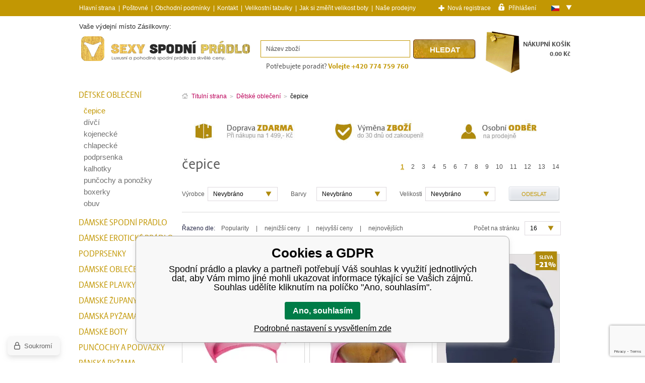

--- FILE ---
content_type: text/html; charset=utf-8
request_url: https://www.sexy-spodni-pradlo.cz/detske-obleceni/cepice/
body_size: 10208
content:
<!DOCTYPE html><html lang="cs"><head prefix="og: http://ogp.me/ns# fb: http://ogp.me/ns/fb#"><meta name="author" content="Spodní prádlo a plavky" data-binargon="{&quot;fce&quot;:&quot;2&quot;, &quot;id&quot;:&quot;6146&quot;, &quot;menaId&quot;:&quot;1&quot;, &quot;menaName&quot;:&quot;Kč&quot;, &quot;languageCode&quot;:&quot;cs-CZ&quot;, &quot;skindir&quot;:&quot;sexyspodnipradlo&quot;, &quot;cmslang&quot;:&quot;1&quot;, &quot;langiso&quot;:&quot;cs&quot;, &quot;skinversion&quot;:1768395956, &quot;zemeProDoruceniISO&quot;:&quot;CZ&quot;}"><meta name="robots" content="index, follow, max-snippet:-1, max-image-preview:large"><meta http-equiv="content-type" content="text/html; charset=utf-8"><meta property="og:url" content="https://www.sexy-spodni-pradlo.cz/detske-obleceni/cepice/"/><meta property="og:site_name" content="https://www.sexy-spodni-pradlo.cz"/><meta property="og:description" content="čepice"/><meta property="og:title" content="čepice"/><link rel="alternate" href="https://www.sexy-spodni-pradlo.cz/detske-obleceni/cepice/" hreflang="cs-CZ" /><link rel="alternate" href="https://www.sexy-spodne-pradlo.sk/detske-obleceni/cepice/" hreflang="sk-SK" /><meta name="description" content="čepice">
<meta property="og:type" content="website"/><meta name="keywords" content="čepice">
<meta name="audience" content="all">
<link rel="canonical" href="https://www.sexy-spodni-pradlo.cz/detske-obleceni/cepice/"><link rel="alternate" href="https://www.sexy-spodni-pradlo.cz/publicdoc/rss_atom.xml" type="application/atom+xml" title="Spodní prádlo a plavky (https://www.sexy-spodni-pradlo.cz)" ><link rel="shortcut icon" href="https://www.sexy-spodni-pradlo.cz/favicon.ico" type="image/x-icon">
			<title>čepice - Spodní prádlo a plavky</title><link rel="stylesheet" href="/skin/version-1768395956/sexyspodnipradlo/css-obecne.css" type="text/css"><link rel="stylesheet" href="/skin/version-1768395956/sexyspodnipradlo/css-obecne-varianta-sexyspodnipradlo.css" type="text/css"><link rel="stylesheet" href="https://www.sexy-spodni-pradlo.cz/skin/sexyspodnipradlo/fancybox/jquery.fancybox-1.3.4.css" type="text/css" media="screen"><link href="https://fonts.googleapis.com/css?family=Roboto:400,300,700,900&amp;subset=latin,latin-ext" rel="stylesheet" type="text/css"><!--commonTemplates_head--><!--EO commonTemplates_head--></head><body class="settings" data-ip="18.219.37.16"><script type="text/javascript" src="/admin/js/index.php?load=jquery,montanus.slideshow,lazy.appelsiini,binargon.whisperer,ajaxcontroll,jquery.fancybox-1.3.4.pack,forms,montanus.select,range4,"></script><script type="text/javascript" src="https://www.sexy-spodni-pradlo.cz/version-1768395956/indexjs_2_1_sexyspodnipradlo.js"></script><script type="text/javascript" src="https://www.sexy-spodni-pradlo.cz/skin/sexyspodnipradlo/jquery.elevatezoom.js"></script><div class="loading">Prosím o vyčkání, vyhledávám pro Vás z více jak 20 tisíc produktů</div><div id="fb-root"></div><div id="page" class="page_bg"><div class="page_bg_inner"><div id="wrap"><div id="content" class="not_fce1"><div id="main"><div class="drobeckova ico_home"><ol class="common_breadcrumb"><li class="bread_li position_1"><a href="https://www.sexy-spodni-pradlo.cz/" title="" class="bread_href first"><span>Titulní strana</span></a></li><li class="bread_li position_2"><a href="https://www.sexy-spodni-pradlo.cz/detske-obleceni/" title="Dětské oblečení" class="bread_href"><span>Dětské oblečení</span></a></li><li class="bread_li position_3"><span><span class="bread_active">čepice</span></span></li></ol></div><div class="fce2"><div class="fce1_boxes"><img width="750" height="56" src="https://www.sexy-spodni-pradlo.cz/publicdoc/info.jpg" alt=""></div><h1>čepice</h1><div class="top_pagi"><div class="fce2_pagination"><span class="listcontrol " data-ajaxkatalog="listcontrolContainer"><span class="pages "><a data-ajaxkatalog="listcontrol" href="https://www.sexy-spodni-pradlo.cz/detske-obleceni/cepice/" title="čepice" class="number selected active" rel="start">1</a><a data-ajaxkatalog="listcontrol" href="https://www.sexy-spodni-pradlo.cz/detske-obleceni/cepice-strana-2/" title="čepice - strana 2" class="number afterSelected " rel="next">2</a><a data-ajaxkatalog="listcontrol" href="https://www.sexy-spodni-pradlo.cz/detske-obleceni/cepice-strana-3/" title="čepice - strana 3" class="number afterSelected ">3</a><a data-ajaxkatalog="listcontrol" href="https://www.sexy-spodni-pradlo.cz/detske-obleceni/cepice-strana-4/" title="čepice - strana 4" class="number afterSelected ">4</a><a data-ajaxkatalog="listcontrol" href="https://www.sexy-spodni-pradlo.cz/detske-obleceni/cepice-strana-5/" title="čepice - strana 5" class="number afterSelected ">5</a><a data-ajaxkatalog="listcontrol" href="https://www.sexy-spodni-pradlo.cz/detske-obleceni/cepice-strana-6/" title="čepice - strana 6" class="number afterSelected ">6</a><a data-ajaxkatalog="listcontrol" href="https://www.sexy-spodni-pradlo.cz/detske-obleceni/cepice-strana-7/" title="čepice - strana 7" class="number afterSelected ">7</a><a data-ajaxkatalog="listcontrol" href="https://www.sexy-spodni-pradlo.cz/detske-obleceni/cepice-strana-8/" title="čepice - strana 8" class="number afterSelected ">8</a><a data-ajaxkatalog="listcontrol" href="https://www.sexy-spodni-pradlo.cz/detske-obleceni/cepice-strana-9/" title="čepice - strana 9" class="number afterSelected ">9</a><a data-ajaxkatalog="listcontrol" href="https://www.sexy-spodni-pradlo.cz/detske-obleceni/cepice-strana-10/" title="čepice - strana 10" class="number afterSelected ">10</a><a data-ajaxkatalog="listcontrol" href="https://www.sexy-spodni-pradlo.cz/detske-obleceni/cepice-strana-11/" title="čepice - strana 11" class="number afterSelected ">11</a><a data-ajaxkatalog="listcontrol" href="https://www.sexy-spodni-pradlo.cz/detske-obleceni/cepice-strana-12/" title="čepice - strana 12" class="number afterSelected ">12</a><a data-ajaxkatalog="listcontrol" href="https://www.sexy-spodni-pradlo.cz/detske-obleceni/cepice-strana-13/" title="čepice - strana 13" class="number afterSelected ">13</a><a data-ajaxkatalog="listcontrol" href="https://www.sexy-spodni-pradlo.cz/detske-obleceni/cepice-strana-14/" title="čepice - strana 14" class="number afterSelected ">14</a></span></span></div><div class="clear"></div></div><div class="fce2_filter"><div class="formTop"><div class="filter_col"><div style="display: none;" id="id_freemanDebug">velikosti:0 barvy:0</div><form id="id_commonFilterParametru_id1_1" action="https://www.sexy-spodni-pradlo.cz/detske-obleceni/cepice/" method="post" class="commonFilterParametru commonFilterParametru_default" data-ajaxkatalog="filter"><input type="hidden" name="activateFilter2" value="1"><input type="hidden" name="justActivatedFilter" value="1"><input type="hidden" name="filterAreaCleaner[]" value="vyrobce"><span data-paramid="vyrobce" class="filterParam filterParam_select filterParam_systemId_vyrobce filterParam_notactive"><span class="name name_select name_systemId_vyrobce" data-paramid="vyrobce">Výrobce</span><label for="id_filtrId_id2_2" data-paramid="vyrobce" data-value="" data-count="1" class="filterValue filterValue_select filterValue_systemId_vyrobce" title=""><select name="vyrobce[]" id="id_filtrId_id2_2"><option value="" selected>Nevybráno</option><option value="190">AJS (89)</option><option value="1934">Art of polo (1)</option><option value="2139">BE SNAZZY (16)</option><option value="1813">Bruno Rossi (1)</option><option value="2137">Elo Melo (1)</option><option value="987">KROCHETTA (1)</option><option value="1025">MROFI (1)</option><option value="3575">Noviti (64)</option><option value="896">PaMaMi (5)</option><option value="905">Rak (19)</option><option value="3167">Viking (2)</option><option value="3308">YO CLUB (4)</option><option value="908">YO! (5)</option><option value="3253">Yoclub (11)</option></select></label></span><input type="hidden" name="filterAreaCleaner[]" value="1256,1255"><span data-paramid="1256" class="filterParam filterParam_select filterParam_notactive"><span class="name name_select" data-paramid="1256">Barvy</span><label for="id_filtrId_id3_3" data-paramid="1256" data-value="" data-count="1" class="filterValue filterValue_select" title="Barvy do filtru"><select name="fparam_1256" id="id_filtrId_id3_3"><option value="" selected>Nevybráno</option><option value="bílá">bílá (5)</option><option value="béžová">béžová (14)</option><option value="černá">černá (13)</option><option value="červená">červená (11)</option><option value="fialová">fialová (4)</option><option value="modrá">modrá (26)</option><option value="hnědá">hnědá (6)</option><option value="oranžová">oranžová (1)</option><option value="růžová">růžová (22)</option><option value="šedá">šedá (25)</option><option value="tělová">tělová (6)</option><option value="zelená">zelená (2)</option><option value="žlutá">žlutá (2)</option><option value="vícebarevné">vícebarevné (59)</option></select></label></span><span data-paramid="1255" class="filterParam filterParam_select filterParam_notactive"><span class="name name_select" data-paramid="1255">Velikosti</span><label for="id_filtrId_id4_4" data-paramid="1255" data-value="" data-count="1" class="filterValue filterValue_select" title="Velikosti do filtru"><select name="fparam_1255" id="id_filtrId_id4_4"><option value="" selected>Nevybráno</option><option value="36">36 (1)</option><option value="38">38 (1)</option><option value="40">40 (2)</option><option value="42">42 (1)</option><option value="44">44 (1)</option><option value="46">46 (1)</option><option value="univerzální">univerzální (8)</option><option value="56">56 (1)</option><option value="42-46">42-46 (4)</option><option value="44-46">44-46 (5)</option><option value="50 cm">50 cm (7)</option></select></label></span><input type="hidden" name="filterAreaCleaner[]" value=""><button type="submit" class="filterSubmitButton">Odeslat</button></form><div class="clear"></div></div><div class="clear"></div></div><div class="clear"></div><div class="divider catalog"></div><div class="sortby"><span class="label">Řazeno dle:</span><a href="https://www.sexy-spodni-pradlo.cz/detske-obleceni/cepice/?sort=12">
				Popularity
			</a><span>|</span><a href="https://www.sexy-spodni-pradlo.cz/detske-obleceni/cepice/?sort=2">
				nejnižší ceny
			</a><span>|</span><a href="https://www.sexy-spodni-pradlo.cz/detske-obleceni/cepice/?sort=-2">
				nejvyšší ceny
			</a><span>|</span><a href="https://www.sexy-spodni-pradlo.cz/detske-obleceni/cepice/?sort=-4">
				nejnovějších
			</a><div class="clear"></div></div><div class="pocet"><span class="label pos">Počet na stránku</span><select onchange="location.href = $(this).val();" id="" class="montanusSelect"><option value="https://www.sexy-spodni-pradlo.cz/detske-obleceni/cepice/?listcnt=16" selected>16</option><option value="https://www.sexy-spodni-pradlo.cz/detske-obleceni/cepice/?listcnt=32">32</option><option value="https://www.sexy-spodni-pradlo.cz/detske-obleceni/cepice/?listcnt=48">48</option></select></div><div class="clear"></div></div><div class="fce2_katalog"><div class="product"><div class="pic"><div class="ribbons"><div class="ribbon_sleva"><span>Sleva</span>
						-71%
					</div><div class="clear"></div></div><a href="https://www.sexy-spodni-pradlo.cz/detska-cepice-kokarda-cda-526-yoj/" title="Dětská čepice KOKARDA CDA-526 - YoJ"><img width="242" height="320" src="https://www.sexy-spodni-pradlo.cz/imgcache/f/a/7/pi10-p48526-detska-cepice-kokarda-cda-526-yoj-2_242_320__crop59181.jpg" alt="Dětská čepice KOKARDA CDA-526 - YoJ"></a></div><a href="https://www.sexy-spodni-pradlo.cz/detska-cepice-kokarda-cda-526-yoj/" title="Dětská čepice KOKARDA CDA-526 - YoJ" class="name">Dětská čepice KOKARDA CDA-526 - YoJ</a><div class="price"><div class="cena">29 Kč</div><div class="bezna">99 Kč</div><div class="clear"></div></div></div><div class="product"><div class="pic"><div class="ribbons"><div class="ribbon_sleva"><span>Sleva</span>
						-24%
					</div><div class="clear"></div></div><a href="https://www.sexy-spodni-pradlo.cz/czapka-krochetta-wiosna/" title="KROCHETTA KLOBOUK JARO"><img width="242" height="320" src="https://www.sexy-spodni-pradlo.cz/imgcache/6/2/f/pi170-76149-s4-76149-0-2fe3c3dd83_242_320__crop53782.jpg" alt="KROCHETTA KLOBOUK JARO"></a></div><a href="https://www.sexy-spodni-pradlo.cz/czapka-krochetta-wiosna/" title="KROCHETTA KLOBOUK JARO" class="name">KROCHETTA KLOBOUK JARO</a><div class="price"><div class="cena">129 Kč</div><div class="bezna">169 Kč</div><div class="clear"></div></div></div><div class="product last"><div class="pic"><div class="ribbons"><div class="ribbon_sleva"><span>Sleva</span>
						-21%
					</div><div class="clear"></div></div><a href="https://www.sexy-spodni-pradlo.cz/czapka-chlopieca-wywijana-cp011/" title="CHLAPECKÁ ČEPICE FLIP-UP CP011"><img width="242" height="320" src="https://www.sexy-spodni-pradlo.cz/imgcache/6/f/9/pi170-72418-s4-72418-0-8c29ae735a_242_320__crop39984.jpg" alt="CHLAPECKÁ ČEPICE FLIP-UP CP011"></a></div><a href="https://www.sexy-spodni-pradlo.cz/czapka-chlopieca-wywijana-cp011/" title="CHLAPECKÁ ČEPICE FLIP-UP CP011" class="name">CHLAPECKÁ ČEPICE FLIP-UP CP011</a><div class="price"><div class="cena">189 Kč</div><div class="bezna">239 Kč</div><div class="clear"></div></div></div><div class="product"><div class="pic"><div class="ribbons"><div class="ribbon_sleva"><span>Sleva</span>
						-21%
					</div><div class="clear"></div></div><a href="https://www.sexy-spodni-pradlo.cz/czapka-dziewczeca-prazkowana-cp006/" title="DÍVČÍ PRUHOVANÁ ČEPICE CP006"><img width="242" height="320" src="https://www.sexy-spodni-pradlo.cz/imgcache/0/b/5/pi170-72413-s4-72413-0-e1fd8ec290_242_320__crop121312.jpg" alt="DÍVČÍ PRUHOVANÁ ČEPICE CP006"></a></div><a href="https://www.sexy-spodni-pradlo.cz/czapka-dziewczeca-prazkowana-cp006/" title="DÍVČÍ PRUHOVANÁ ČEPICE CP006" class="name">DÍVČÍ PRUHOVANÁ ČEPICE CP006</a><div class="price"><div class="cena">189 Kč</div><div class="bezna">239 Kč</div><div class="clear"></div></div></div><div class="product"><div class="pic"><div class="ribbons"><div class="ribbon_sleva"><span>Sleva</span>
						-21%
					</div><div class="clear"></div></div><a href="https://www.sexy-spodni-pradlo.cz/czapka-chlopieca-prosta-cp005/" title="CHLAPECKÁ ROVNÁ ČEPICE CP005"><img width="242" height="320" src="https://www.sexy-spodni-pradlo.cz/imgcache/3/c/f/pi170-72412-s4-72412-0-07e1e04a80_242_320__crop133506.jpg" alt="CHLAPECKÁ ROVNÁ ČEPICE CP005"></a></div><a href="https://www.sexy-spodni-pradlo.cz/czapka-chlopieca-prosta-cp005/" title="CHLAPECKÁ ROVNÁ ČEPICE CP005" class="name">CHLAPECKÁ ROVNÁ ČEPICE CP005</a><div class="price"><div class="cena">189 Kč</div><div class="bezna">239 Kč</div><div class="clear"></div></div></div><div class="product last"><div class="pic"><div class="ribbons"><div class="ribbon_sleva"><span>Sleva</span>
						-24%
					</div><div class="clear"></div></div><a href="https://www.sexy-spodni-pradlo.cz/czapka-szalik-46-488/" title="ČEPICE+ŠÁTEK 46-488"><img width="242" height="320" src="https://www.sexy-spodni-pradlo.cz/imgcache/5/f/3/pi170-73477-s4-73477-0-e41780eb58_242_320__crop40712.jpg" alt="ČEPICE+ŠÁTEK 46-488"></a></div><a href="https://www.sexy-spodni-pradlo.cz/czapka-szalik-46-488/" title="ČEPICE+ŠÁTEK 46-488" class="name">ČEPICE+ŠÁTEK 46-488</a><div class="price"><div class="cena">279 Kč</div><div class="bezna">369 Kč</div><div class="clear"></div></div></div><div class="product"><div class="pic"><div class="ribbons"><div class="ribbon_sleva"><span>Sleva</span>
						-21%
					</div><div class="clear"></div></div><a href="https://www.sexy-spodni-pradlo.cz/czapka-dziewczeca-wywijana-cp007/" title="DÍVČÍ ČEPICE FLIP-UP CP007"><img width="242" height="320" src="https://www.sexy-spodni-pradlo.cz/imgcache/3/0/2/pi170-72414-s4-72414-0-bf320e7399_242_320__crop107916.jpg" alt="DÍVČÍ ČEPICE FLIP-UP CP007"></a></div><a href="https://www.sexy-spodni-pradlo.cz/czapka-dziewczeca-wywijana-cp007/" title="DÍVČÍ ČEPICE FLIP-UP CP007" class="name">DÍVČÍ ČEPICE FLIP-UP CP007</a><div class="price"><div class="cena">189 Kč</div><div class="bezna">239 Kč</div><div class="clear"></div></div></div><div class="product"><div class="pic"><div class="ribbons"><div class="ribbon_sleva"><span>Sleva</span>
						-23%
					</div><div class="clear"></div></div><a href="https://www.sexy-spodni-pradlo.cz/czapka-46-525/" title="KAPLE 46-525"><img width="242" height="320" src="https://www.sexy-spodni-pradlo.cz/imgcache/7/5/b/pi170-73423-s4-73423-0-6dcf5af5fd_242_320__crop50752.jpg" alt="KAPLE 46-525"></a></div><a href="https://www.sexy-spodni-pradlo.cz/czapka-46-525/" title="KAPLE 46-525" class="name">KAPLE 46-525</a><div class="price"><div class="cena">269 Kč</div><div class="bezna">349 Kč</div><div class="clear"></div></div></div><div class="product last"><div class="pic"><div class="ribbons"><div class="ribbon_sleva"><span>Sleva</span>
						-21%
					</div><div class="clear"></div></div><a href="https://www.sexy-spodni-pradlo.cz/czapka-48-006/" title="CAP 48-006"><img width="242" height="320" class="lazy" data-original="https://www.sexy-spodni-pradlo.cz/imgcache/3/b/4/pi170-75440-s4-75440-0-8a201aab31_242_320__crop31926.jpg" border="0" alt="CAP 48-006"></a></div><a href="https://www.sexy-spodni-pradlo.cz/czapka-48-006/" title="CAP 48-006" class="name">CAP 48-006</a><div class="price"><div class="cena">189 Kč</div><div class="bezna">239 Kč</div><div class="clear"></div></div></div><div class="product"><div class="pic"><div class="ribbons"><div class="ribbon_sleva"><span>Sleva</span>
						-21%
					</div><div class="clear"></div></div><a href="https://www.sexy-spodni-pradlo.cz/czapka-dziewczeca-wywijana-cp008/" title="DÍVČÍ ČEPICE FLIP-UP CP008"><img width="242" height="320" class="lazy" data-original="https://www.sexy-spodni-pradlo.cz/imgcache/6/8/f/pi170-72415-s4-72415-0-a11ab821d5_242_320__crop94596.jpg" border="0" alt="DÍVČÍ ČEPICE FLIP-UP CP008"></a></div><a href="https://www.sexy-spodni-pradlo.cz/czapka-dziewczeca-wywijana-cp008/" title="DÍVČÍ ČEPICE FLIP-UP CP008" class="name">DÍVČÍ ČEPICE FLIP-UP CP008</a><div class="price"><div class="cena">189 Kč</div><div class="bezna">239 Kč</div><div class="clear"></div></div></div><div class="product"><div class="pic"><div class="ribbons"><div class="ribbon_sleva"><span>Sleva</span>
						-23%
					</div><div class="clear"></div></div><a href="https://www.sexy-spodni-pradlo.cz/czapka-dziewczeca-prosta-cp003/" title="DÍVČÍ ČEPICE ROVNÁ CP003"><img width="242" height="320" class="lazy" data-original="https://www.sexy-spodni-pradlo.cz/imgcache/4/a/2/pi170-72410-s4-72410-0-f72a1cb0ad_242_320__crop71882.jpg" border="0" alt="DÍVČÍ ČEPICE ROVNÁ CP003"></a></div><a href="https://www.sexy-spodni-pradlo.cz/czapka-dziewczeca-prosta-cp003/" title="DÍVČÍ ČEPICE ROVNÁ CP003" class="name">DÍVČÍ ČEPICE ROVNÁ CP003</a><div class="price"><div class="cena">199 Kč</div><div class="bezna">259 Kč</div><div class="clear"></div></div></div><div class="product last"><div class="pic"><div class="ribbons"><div class="ribbon_sleva"><span>Sleva</span>
						-23%
					</div><div class="clear"></div></div><a href="https://www.sexy-spodni-pradlo.cz/czapka-chlopieca-prazkowana-wywijana-cp010/" title="CHLAPECKÁ ŽEBROVANÁ ČEPICE CP010"><img width="242" height="320" class="lazy" data-original="https://www.sexy-spodni-pradlo.cz/imgcache/e/4/8/pi170-72417-s4-72417-0-b36255289d_242_320__crop74672.jpg" border="0" alt="CHLAPECKÁ ŽEBROVANÁ ČEPICE CP010"></a></div><a href="https://www.sexy-spodni-pradlo.cz/czapka-chlopieca-prazkowana-wywijana-cp010/" title="CHLAPECKÁ ŽEBROVANÁ ČEPICE CP010" class="name">CHLAPECKÁ ŽEBROVANÁ ČEPICE CP010</a><div class="price"><div class="cena">199 Kč</div><div class="bezna">259 Kč</div><div class="clear"></div></div></div><div class="product"><div class="pic"><div class="ribbons"><div class="ribbon_sleva"><span>Sleva</span>
						-20%
					</div><div class="clear"></div></div><a href="https://www.sexy-spodni-pradlo.cz/opaska-48-036/" title="WRAP 48-036"><img width="242" height="320" class="lazy" data-original="https://www.sexy-spodni-pradlo.cz/imgcache/b/2/7/pi170-75457-s4-75457-0-2c9492512a_242_320__crop52936.jpg" border="0" alt="WRAP 48-036"></a></div><a href="https://www.sexy-spodni-pradlo.cz/opaska-48-036/" title="WRAP 48-036" class="name">WRAP 48-036</a><div class="price"><div class="cena">199 Kč</div><div class="bezna">249 Kč</div><div class="clear"></div></div></div><div class="product"><div class="pic"><div class="ribbons"><div class="ribbon_sleva"><span>Sleva</span>
						-23%
					</div><div class="clear"></div></div><a href="https://www.sexy-spodni-pradlo.cz/czapka-tuba-komin-48-411/" title="UZÁVĚR+TRUBKA-KOMÍN 48-411"><img width="242" height="320" class="lazy" data-original="https://www.sexy-spodni-pradlo.cz/imgcache/c/0/3/pi170-79055-s4-79055-0-ba8eaaecce_242_320__crop101588.jpg" border="0" alt="UZÁVĚR+TRUBKA-KOMÍN 48-411"></a></div><a href="https://www.sexy-spodni-pradlo.cz/czapka-tuba-komin-48-411/" title="UZÁVĚR+TRUBKA-KOMÍN 48-411" class="name">UZÁVĚR+TRUBKA-KOMÍN 48-411</a><div class="price"><div class="cena">409 Kč</div><div class="bezna">529 Kč</div><div class="clear"></div></div></div><div class="product last"><div class="pic"><div class="ribbons"><div class="ribbon_sleva"><span>Sleva</span>
						-23%
					</div><div class="clear"></div></div><a href="https://www.sexy-spodni-pradlo.cz/rekawiczki-chlopiece-rz044/" title="CHLAPECKÉ RUKAVICE RZ044"><img width="242" height="320" class="lazy" data-original="https://www.sexy-spodni-pradlo.cz/imgcache/b/7/2/pi170-79883-s4-79883-0-13f201a9cd_242_320__crop169704.jpg" border="0" alt="CHLAPECKÉ RUKAVICE RZ044"></a></div><a href="https://www.sexy-spodni-pradlo.cz/rekawiczki-chlopiece-rz044/" title="CHLAPECKÉ RUKAVICE RZ044" class="name">CHLAPECKÉ RUKAVICE RZ044</a><div class="price"><div class="cena">99 Kč</div><div class="bezna">129 Kč</div><div class="clear"></div></div></div><div class="product"><div class="pic"><div class="ribbons"><div class="ribbon_sleva"><span>Sleva</span>
						-22%
					</div><div class="clear"></div></div><a href="https://www.sexy-spodni-pradlo.cz/rekawiczki-dziewczece-rz071/" title="DÍVČÍ RUKAVICE RZ071"><img width="242" height="320" class="lazy" data-original="https://www.sexy-spodni-pradlo.cz/imgcache/1/c/8/pi170-79874-s4-79874-0-6a6fc5d30c_242_320__crop142940.jpg" border="0" alt="DÍVČÍ RUKAVICE RZ071"></a></div><a href="https://www.sexy-spodni-pradlo.cz/rekawiczki-dziewczece-rz071/" title="DÍVČÍ RUKAVICE RZ071" class="name">DÍVČÍ RUKAVICE RZ071</a><div class="price"><div class="cena">109 Kč</div><div class="bezna">139 Kč</div><div class="clear"></div></div></div><div class="clear"></div><div class="clear"></div></div><div class="fce2_pagination"><span class="listcontrol " data-ajaxkatalog="listcontrolContainer"><span class="pages "><a data-ajaxkatalog="listcontrol" href="https://www.sexy-spodni-pradlo.cz/detske-obleceni/cepice/" title="čepice" class="number selected active" rel="start">1</a><a data-ajaxkatalog="listcontrol" href="https://www.sexy-spodni-pradlo.cz/detske-obleceni/cepice-strana-2/" title="čepice - strana 2" class="number afterSelected " rel="next">2</a><a data-ajaxkatalog="listcontrol" href="https://www.sexy-spodni-pradlo.cz/detske-obleceni/cepice-strana-3/" title="čepice - strana 3" class="number afterSelected ">3</a><a data-ajaxkatalog="listcontrol" href="https://www.sexy-spodni-pradlo.cz/detske-obleceni/cepice-strana-4/" title="čepice - strana 4" class="number afterSelected ">4</a><a data-ajaxkatalog="listcontrol" href="https://www.sexy-spodni-pradlo.cz/detske-obleceni/cepice-strana-5/" title="čepice - strana 5" class="number afterSelected ">5</a><a data-ajaxkatalog="listcontrol" href="https://www.sexy-spodni-pradlo.cz/detske-obleceni/cepice-strana-6/" title="čepice - strana 6" class="number afterSelected ">6</a><a data-ajaxkatalog="listcontrol" href="https://www.sexy-spodni-pradlo.cz/detske-obleceni/cepice-strana-7/" title="čepice - strana 7" class="number afterSelected ">7</a><a data-ajaxkatalog="listcontrol" href="https://www.sexy-spodni-pradlo.cz/detske-obleceni/cepice-strana-8/" title="čepice - strana 8" class="number afterSelected ">8</a><a data-ajaxkatalog="listcontrol" href="https://www.sexy-spodni-pradlo.cz/detske-obleceni/cepice-strana-9/" title="čepice - strana 9" class="number afterSelected ">9</a><a data-ajaxkatalog="listcontrol" href="https://www.sexy-spodni-pradlo.cz/detske-obleceni/cepice-strana-10/" title="čepice - strana 10" class="number afterSelected ">10</a><a data-ajaxkatalog="listcontrol" href="https://www.sexy-spodni-pradlo.cz/detske-obleceni/cepice-strana-11/" title="čepice - strana 11" class="number afterSelected ">11</a><a data-ajaxkatalog="listcontrol" href="https://www.sexy-spodni-pradlo.cz/detske-obleceni/cepice-strana-12/" title="čepice - strana 12" class="number afterSelected ">12</a><a data-ajaxkatalog="listcontrol" href="https://www.sexy-spodni-pradlo.cz/detske-obleceni/cepice-strana-13/" title="čepice - strana 13" class="number afterSelected ">13</a><a data-ajaxkatalog="listcontrol" href="https://www.sexy-spodni-pradlo.cz/detske-obleceni/cepice-strana-14/" title="čepice - strana 14" class="number afterSelected ">14</a></span><a data-ajaxkatalog="listcontrol" title="Další stránka" class="next" rel="next" href="https://www.sexy-spodni-pradlo.cz/detske-obleceni/cepice-strana-2/"><span class="arr_right">Další stránka</span></a></span></div><div class="clear"></div></div></div><div id="second"><div class="category"><a href="https://www.sexy-spodni-pradlo.cz/detske-obleceni/" title="Dětské oblečení" class="title">Dětské oblečení</a><div class="submenu"><a href="https://www.sexy-spodni-pradlo.cz/detske-obleceni/cepice/" title="čepice" class="active">čepice</a><a href="https://www.sexy-spodni-pradlo.cz/divci-obleceni/" title="Dívčí ovlečení">dívčí</a><a href="https://www.sexy-spodni-pradlo.cz/detske-obleceni/kojenecke/" title="kojenecké">kojenecké</a><a href="https://www.sexy-spodni-pradlo.cz/chlapecke-obleceni/" title="Chlapecké oblečení">chlapecké</a><a href="https://www.sexy-spodni-pradlo.cz/divci-podprsenka/" title="podprsenka">podprsenka</a><a href="https://www.sexy-spodni-pradlo.cz/detske-obleceni-divci-kalhotky/" title="kalhotky">kalhotky</a><a href="https://www.sexy-spodni-pradlo.cz/detske-obleceni/puncochy-a-ponozky/" title="Dívčí punčochy">punčochy a ponožky</a><a href="https://www.sexy-spodni-pradlo.cz/chlapecke-boxerky/" title="Chlapecké boxerky">boxerky</a><a href="https://www.sexy-spodni-pradlo.cz/detska-obuv/" title="Dětská obuv">obuv</a></div><a href="https://www.sexy-spodni-pradlo.cz/damske-spodni-pradlo-1/" title="Dámské spodní prádlo" class="title">Dámské spodní prádlo</a><a href="https://www.sexy-spodni-pradlo.cz/damske-eroticke-pradlo/" title="Dámské erotické prádlo" class="title">Dámské erotické prádlo</a><a href="https://www.sexy-spodni-pradlo.cz/podprsenky/" title="Podprsenky" class="title">Podprsenky</a><a href="https://www.sexy-spodni-pradlo.cz/damske-obleceni/" title="Dámské oblečení" class="title">Dámské oblečení</a><a href="https://www.sexy-spodni-pradlo.cz/damske-plavky/" title="Dámské plavky" class="title">Dámské plavky</a><a href="https://www.sexy-spodni-pradlo.cz/damske-zupany-1/" title="Dámské župany" class="title">Dámské župany</a><a href="https://www.sexy-spodni-pradlo.cz/damska-pyzama-1/" title="Dámská pyžama" class="title">Dámská pyžama</a><a href="https://www.sexy-spodni-pradlo.cz/damske-boty/" title="Dámské boty" class="title">Dámské boty</a><a href="https://www.sexy-spodni-pradlo.cz/puncochy-a-podvazky/" title="Punčochy a Podvazky" class="title">Punčochy a Podvazky</a><a href="https://www.sexy-spodni-pradlo.cz/panska-pyzama/" title="Pánská pyžama" class="title">Pánská pyžama</a><a href="https://www.sexy-spodni-pradlo.cz/panske-zupany/" title="Pánské župany" class="title">Pánské župany</a><a href="https://www.sexy-spodni-pradlo.cz/panske-spodni-pradlo/" title="Pánské spodní prádlo" class="title">Pánské spodní prádlo</a><a href="https://www.sexy-spodni-pradlo.cz/panske-obleceni/" title="Pánské oblečení" class="title">Pánské oblečení</a><a href="https://www.sexy-spodni-pradlo.cz/plavky-panske-plavky/" title="Pánské plavky" class="title">Pánské plavky</a><a href="https://www.sexy-spodni-pradlo.cz/detska-pyzama/" title="Dětská pyžama" class="title">Dětská pyžama</a><a href="https://www.sexy-spodni-pradlo.cz/plavky-detske-plavky/" title="Dětské plavky" class="title">Dětské plavky</a><a href="https://www.sexy-spodni-pradlo.cz/detske-zupany/" title="Dětské župany" class="title">Dětské župany</a><a href="https://www.sexy-spodni-pradlo.cz/-sport-deti/" title="Dětské sportovní oblečení" class="title">Sport - Děti</a><a href="https://www.sexy-spodni-pradlo.cz/sport-muzi/" title="Pánské sportovní oblečení" class="title">Sport - Muži</a><a href="https://www.sexy-spodni-pradlo.cz/sport-zeny/" title="Dámské sportovní oblečení" class="title">Sport - Ženy</a><a href="https://www.sexy-spodni-pradlo.cz/-sportovni-doplnky/" title="Sportovní doplňky" class="title">Sportovní doplňky</a><a href="https://www.sexy-spodni-pradlo.cz/doplnky/" title="Doplňky" class="title">Doplňky</a><a href="https://www.sexy-spodni-pradlo.cz/preradit/" title="přeřadit" class="title">přeřadit</a><a href="https://www.sexy-spodni-pradlo.cz/test-podprsenky/" title="test podprsenky" class="title">test podprsenky</a><a href="https://www.sexy-spodni-pradlo.cz/bluzki/" title="Sklenice a hrnky" class="title">Sklenice a hrnky</a><a href="https://www.sexy-spodni-pradlo.cz/kesi-smazat/" title="kesi - smazat" class="title">kesi - smazat</a></div><div class="vyrobci" data-active="0"><div class="title">Oblíbené značky</div><div class="box1"><a class="item" href="https://www.sexy-spodni-pradlo.cz/anita/" title="Anita">Anita</a><a class="item" href="https://www.sexy-spodni-pradlo.cz/calvin-klein/" title="Calvin Klein">Calvin Klein</a><a class="item" href="https://www.sexy-spodni-pradlo.cz/diesel/" title="Diesel">Diesel</a><a class="item" href="https://www.sexy-spodni-pradlo.cz/felina/" title="Felina">Felina</a><a class="item" href="https://www.sexy-spodni-pradlo.cz/naturana/" title="Naturana">Naturana</a><a class="item" href="https://www.sexy-spodni-pradlo.cz/obsessive/" title="Obsessive">Obsessive</a><a class="item" href="https://www.sexy-spodni-pradlo.cz/panache-cleo/" title="Panache Cleo">Panache Cleo</a><a class="item" href="https://www.sexy-spodni-pradlo.cz/panache-sculptresse/" title="Panache Sculptresse">Panache Sculptresse</a><a class="item" href="https://www.sexy-spodni-pradlo.cz/panache/" title="Panache">Panache</a><a class="item" href="https://www.sexy-spodni-pradlo.cz/simone-perele/" title="Simone Péréle">Simone Péréle</a><a class="item" href="https://www.sexy-spodni-pradlo.cz/sloggi/" title="Sloggi">Sloggi</a><a class="item" href="https://www.sexy-spodni-pradlo.cz/triumph/" title="Triumph">Triumph</a><a class="item" href="https://www.sexy-spodni-pradlo.cz/vestis/" title="Vestis">Vestis</a><a class="item" href="https://www.sexy-spodni-pradlo.cz/viki/" title="Viki">Viki</a><a class="item" href="https://www.sexy-spodni-pradlo.cz/vinceza/" title="VINCEZA">VINCEZA</a></div><a class="more" title="všechny značky..." href="https://www.sexy-spodni-pradlo.cz/vyrobci/">všechny značky...</a></div></div><div class="clear"></div></div><div id="bottom"><div class="infos"><div class="links"><div class="title">Informace k nákupu</div><a href="https://www.sexy-spodni-pradlo.cz/" title="Hlavní strana">Hlavní strana</a><a href="https://www.sexy-spodni-pradlo.cz/zasady-zpracovani-osobnich-udaju-2/" title="Zásady zpracování osobních údajů">Zásady zpracování osobních údajů</a><a href="https://www.sexy-spodni-pradlo.cz/symboly-udrzby-textilu/" title="Symboly údržby textilu">Symboly údržby textilu</a></div><div class="contact"><div class="title">Kontakt</div><div class="ico_phone">+420 774 759 760</div><div class="ico_mail"><a href="mailto:info@luxusnipradlo.cz">info@luxusnipradlo.cz</a></div></div></div><div class="duvera"><div class="title">Proč nám klienti důvěřují?</div><a href="https://www.sexy-spodni-pradlo.cz/nase-prodejny/" target="_blank" title="Naše prodejny" class="ico_prodejna"><span>8 x prodejna v ČR</span>Osobní odběr ZDARMA,<br>vše skladem!</a></div><div class="about"></div><div class="clear"></div></div><div id="header"><div class="logo"><a class="header_logo" href="https://www.sexy-spodni-pradlo.cz/" title="Spodní prádlo a plavky">Spodní prádlo a plavky</a></div><form class="searchForm" method="post" action="https://www.sexy-spodni-pradlo.cz/hledani/"><div id="id_searchForm"><input type="hidden" name="send" value="1"><input type="hidden" name="listpos" value="0"><input type="text" autocomplete="off" name="as_search" id="vyhledavani" class="search_inp" value="Název zboží"><button type="submit" class="search_btn">Hledat</button><div class="clear"></div></div><div class="text">Potřebujete poradit? <span>Volejte <span>+420 774 759 760</span></span></div></form><a href="https://www.sexy-spodni-pradlo.cz/kosik/" class="ico_cart" title="Nákupní košík">
		NÁKUPNÍ KOŠÍK<br>0.00 Kč</a><div class="clear"></div></div></div><div class="clear"></div><div id="footer"><div class="cont_in"><div class="links"><a href="https://www.sexy-spodni-pradlo.cz/" title="Úvod">Úvod</a><span>|</span><a href="https://www.sexy-spodni-pradlo.cz/sitemap/" title="">Mapa stránek</a><div class="clear"></div></div><div class="provozovatel">
						Spodní prádlo - Amoresa.cz provozuje Luxusnipradlo.cz.
						 se sídlem
						 Pavlovova 44,
						 70030 
						Ostrava , IČ
						 25870262,
						 DIČ
						 CZ25870262.
					</div><div class="binargon"><a target="_blank" href="https://www.binargon.cz/eshop/" title="Tvorba webových stránek">Tvorbu webové stránky</a> zajistil <a target="_blank" title="Binargon – podnikové systémy, eshopy a weby" href="https://www.binargon.cz/">BINARGON.cz</a></div><div class="seoPopisPosition formated_text"></div></div></div><div id="upper_line"><div class="cont_in"><div class="left_menu"><a href="https://www.sexy-spodni-pradlo.cz/" title="Hlavní strana">Hlavní strana</a><span>|</span><a href="https://www.sexy-spodni-pradlo.cz/postovne/" title="Poštovné">Poštovné</a><span>|</span><a href="https://www.sexy-spodni-pradlo.cz/obchodni-podminky/" title="Obchodní podmínky">Obchodní podmínky</a><span>|</span><a href="https://www.sexy-spodni-pradlo.cz/kontakt/" title="Kontakt">Kontakt</a><span>|</span><a href="https://www.sexy-spodni-pradlo.cz/velikostni-tabulky/" title="Velikostní tabulky">Velikostní tabulky</a><span>|</span><a href="https://www.sexy-spodni-pradlo.cz/jak-si-zmerit-velikost-boty/" title="Jak si změřit velikost boty">Jak si změřit velikost boty</a><span>|</span><a href="https://www.sexy-spodni-pradlo.cz/nase-prodejny/" title="Naše prodejny">Naše prodejny</a><div class="clear"></div></div><div class="right_panel"><div class="langSelect"><div class="ico_lang_select"></div><div class="flags flag_cz"></div><div class="selectBox"><a class="flags flag_sk" href="https://www.sexy-spodne-pradlo.sk/detske-obleceni/cepice/">EUR</a></div></div><div class="user_bar"><a title="Nová registrace" class="ico_registrace" href="https://www.sexy-spodni-pradlo.cz/registrace/">
					Nová registrace
				</a><a href="#prihlasDialog" class="ico_login" id="prihlasDialogOn" title="Přihlášení">
					Přihlášení
				</a><div class="clear"></div><div id="prihlasDialog" style="display:none;"><form id="prihlasDialogForm" method="post" action="https://www.sexy-spodni-pradlo.cz/detske-obleceni/cepice/"><input type="hidden" name="loging" value="1"><div class="title">Přihlášovací panel</div><div class="label">Jméno</div><input type="text" id="prihlasDialogFormLogin" name="log_new" value=""><div class="label">Heslo</div><input type="password" id="prihlasDialogFormPass" name="pass_new" value=""><input type="submit" value="Přihlásit" class="logn_btn"><div class="links"><a title="Registrace" href="https://www.sexy-spodni-pradlo.cz/registrace/" class="fleft link">Registrace</a><a title="Zapomněl jsem heslo" href="https://www.sexy-spodni-pradlo.cz/prihlaseni/" class="fright link">Zapomněl jsem heslo</a><div class="clear"></div></div></form></div><div class="clear"></div></div><div class="clear"></div></div><div class="clear"></div><div class="headerZasilkovna"><div class="zasilkovnaTitle">Vaše výdejní místo Zásilkovny:</div><div class="zasilkovna"></div><div class="clear"></div></div></div></div></div></div><!--commonTemplates (začátek)--><script data-binargon="cSeznamScripty (obecny)" type="text/javascript" src="https://c.seznam.cz/js/rc.js"></script><script data-binargon="cSeznamScripty (retargeting, consent=0)">

		var retargetingConf = {
			rtgId: 10616
			,consent: 0
					,category: "Oblečení a móda | Dětská móda | Dívčí oblečení | Dívčí trička a košile | Dívčí trička"
				,pageType: "category"
		};

		
		if (window.rc && window.rc.retargetingHit) {
			window.rc.retargetingHit(retargetingConf);
		}
	</script><template data-binargon="commonPrivacyContainerStart (commonSklikRetargeting)" data-commonPrivacy="246"><script data-binargon="cSeznamScripty (retargeting, consent=1)">

		var retargetingConf = {
			rtgId: 10616
			,consent: 1
					,category: "Oblečení a móda | Dětská móda | Dívčí oblečení | Dívčí trička a košile | Dívčí trička"
				,pageType: "category"
		};

		
		if (window.rc && window.rc.retargetingHit) {
			window.rc.retargetingHit(retargetingConf);
		}
	</script></template><template data-binargon="commonPrivacyContainerStart (fb_facebook_pixel)" data-commonPrivacy="239"><script data-binargon="fb_facebook_pixel" defer>
			!function(f,b,e,v,n,t,s){if(f.fbq)return;n=f.fbq=function(){n.callMethod?
			n.callMethod.apply(n,arguments):n.queue.push(arguments)};if(!f._fbq)f._fbq=n;
			n.push=n;n.loaded=!0;n.version="2.0";n.queue=[];t=b.createElement(e);t.async=!0;
			t.src=v;s=b.getElementsByTagName(e)[0];s.parentNode.insertBefore(t,s)}(window,
			document,"script","//connect.facebook.net/en_US/fbevents.js");

			
			fbq("init", "686971861382491");
			fbq("track", "PageView");


			
			fbq("track", "ViewContent", {
				"content_name": "čepice","content_category": "Dětské oblečení > čepice","content_ids": ["15261546","19904746","18874808","18874887","18874902","18978239","18874800","18972024","19582341","18874912","18874683","18874825","19582371","20517842","20598194","20598160"],"contents":[{"id":"15261546","quantity":1,"item_price":"29"},{"id":"19904746","quantity":1,"item_price":"129"},{"id":"18874808","quantity":1,"item_price":"189"},{"id":"18874887","quantity":1,"item_price":"189"},{"id":"18874902","quantity":1,"item_price":"189"},{"id":"18978239","quantity":1,"item_price":"279"},{"id":"18874800","quantity":1,"item_price":"189"},{"id":"18972024","quantity":1,"item_price":"269"},{"id":"19582341","quantity":1,"item_price":"189"},{"id":"18874912","quantity":1,"item_price":"189"},{"id":"18874683","quantity":1,"item_price":"199"},{"id":"18874825","quantity":1,"item_price":"199"},{"id":"19582371","quantity":1,"item_price":"199"},{"id":"20517842","quantity":1,"item_price":"409"},{"id":"20598194","quantity":1,"item_price":"99"},{"id":"20598160","quantity":1,"item_price":"109"}],"content_type": "product"
					,"currency": "CZK"
				
			});

			</script></template><script data-binargon="srovnavame_konverze_common (vzdy)">
			!function(e,n,t,a,s,o,r){ e[a]||((s=e[a]=function(){s.process?s.process.apply(s,arguments):s.queue.push(arguments)}).queue=[],(o=n.createElement(t)).async=1,o.src='https://tracking.srovname.cz/srovnamepixel.js',o.dataset.srv9="1",(r=n.getElementsByTagName(t)[0]).parentNode.insertBefore(o,r))}(window,document,"script","srovname");srovname("init","60813a73a18bb124ba4a27727041fc8a");
		</script><template data-binargon="commonPrivacyContainerStart (common_smartLook)" data-commonPrivacy="232"><script data-binargon="common_smartLook">
			window.smartlook||(function(d) {
				var o=smartlook=function(){ o.api.push(arguments)},
				h=d.getElementsByTagName('head')[0];
				var c=d.createElement('script');
				o.api=new Array();
				c.async=true;
				c.type='text/javascript';
				c.charset='utf-8';
				c.src='//rec.getsmartlook.com/recorder.js';
				h.appendChild(c);
			})(document);
			smartlook('init', 'ef1f44c85b7a7247b1cebfee61d3f474f4bd3dc2');

			</script></template><template data-binargon="commonPrivacyContainerStart (common_koloo)" data-commonPrivacy="220"><script data-binargon="common_koloo">var _koloo = _koloo || []; _koloo["kLicense"] = "KO-5422A902-500"; (function() { var kolooscr = document.createElement("script"); var proto = (document.location.protocol=="https:" ? "https" : "http"); var scins = document.getElementsByTagName("script")[0]; kolooscr.type = "text/javascript"; kolooscr.async=true; kolooscr.src = proto + "://hd.koloo.net/oo.js"; scins.parentNode.insertBefore(kolooscr, scins); })();</script></template><template data-binargon="commonPrivacyContainerStart (common_remarketing)" data-commonPrivacy="260"><div class="common_remarketing" style="height: 0px; overflow: hidden;"><script data-binargon="common_remarketing" type="text/javascript">
					var google_tag_params = {
						"hasaccount":"n"
						,"ecomm_pagetype":"category"
					};
					/* <![CDATA[ */
					var google_conversion_id = 1055075571;var google_conversion_label = "Qc11CLn6zwMQ89mM9wM";
					var google_custom_params = window.google_tag_params; 
					var google_remarketing_only = true; 
					/* ]]> */
				</script><script data-binargon="common_remarketing" type="text/javascript" src="//www.googleadservices.com/pagead/conversion.js"></script><noscript data-binargon="common_remarketing"><div style="display:inline;"><img height="1" width="1" style="border-style:none;" src="//googleads.g.doubleclick.net/pagead/viewthroughconversion/1055075571?label=Qc11CLn6zwMQ89mM9wM&amp;guid=ON&amp;script=0"></div></noscript></div></template><script data-binargon="commonHeurekaWidget (vyjizdeci panel)" type="text/javascript">
      var _hwq = _hwq || [];
      _hwq.push(['setKey', '6E317644E29EEBC57F5FED5F6C55FA5F']);
			_hwq.push(['setTopPos', '60']);
			_hwq.push(['showWidget', '21']);
			(function() {
          var ho = document.createElement('script'); ho.type = 'text/javascript'; ho.async = true;
          ho.src = 'https://cz.im9.cz/direct/i/gjs.php?n=wdgt&sak=6E317644E29EEBC57F5FED5F6C55FA5F';
          var s = document.getElementsByTagName('script')[0]; s.parentNode.insertBefore(ho, s);
      })();
    </script><script data-binargon="common_json-ld (breadcrumb)" type="application/ld+json">{"@context":"http://schema.org","@type":"BreadcrumbList","itemListElement": [{"@type":"ListItem","position": 1,"item":{"@id":"https:\/\/www.sexy-spodni-pradlo.cz","name":"Spodní prádlo a plavky","image":""}},{"@type":"ListItem","position": 2,"item":{"@id":"https:\/\/www.sexy-spodni-pradlo.cz\/detske-obleceni\/","name":"Dětské oblečení","image":""}},{"@type":"ListItem","position": 3,"item":{"@id":"https:\/\/www.sexy-spodni-pradlo.cz\/detske-obleceni\/cepice\/","name":"čepice","image":""}}]}</script><link data-binargon="commonPrivacy (css)" href="/version-1768395955/libs/commonCss/commonPrivacy.css" rel="stylesheet" type="text/css" media="screen"><link data-binargon="commonPrivacy (preload)" href="/version-1768395956/admin/js/binargon.commonPrivacy.js" rel="preload" as="script"><template data-binargon="commonPrivacy (template)" class="js-commonPrivacy-scriptTemplate"><script data-binargon="commonPrivacy (data)">
				window.commonPrivacyDataLayer = window.commonPrivacyDataLayer || [];
        window.commonPrivacyPush = window.commonPrivacyPush || function(){window.commonPrivacyDataLayer.push(arguments);}
        window.commonPrivacyPush("souhlasy",[{"id":"220","systemId":"common_koloo"},{"id":"232","systemId":"common_smartLook"},{"id":"239","systemId":"fb_facebook_pixel"},{"id":"243","systemId":"commonZbozi_data"},{"id":"244","systemId":"commonZbozi2016"},{"id":"246","systemId":"commonSklikRetargeting"},{"id":"247","systemId":"commonSklikIdentity"},{"id":"248","systemId":"sjednoceneMereniKonverziSeznam"},{"id":"260","systemId":"common_remarketing"}]);
        window.commonPrivacyPush("minimizedType",0);
				window.commonPrivacyPush("dataLayerVersion","0");
				window.commonPrivacyPush("dataLayerName","dataLayer");
				window.commonPrivacyPush("GTMversion",0);
      </script><script data-binargon="commonPrivacy (script)" src="/version-1768395956/admin/js/binargon.commonPrivacy.js" defer></script></template><div data-binargon="commonPrivacy" data-nosnippet="" class="commonPrivacy commonPrivacy--default commonPrivacy--bottom"><aside class="commonPrivacy__bar "><div class="commonPrivacy__header">Cookies a GDPR</div><div class="commonPrivacy__description">Spodní prádlo a plavky a partneři potřebují Váš souhlas k využití jednotlivých dat, aby Vám mimo jiné mohli ukazovat informace týkající se Vašich zájmů. Souhlas udělíte kliknutím na políčko "Ano, souhlasím".</div><div class="commonPrivacy__buttons  commonPrivacy__buttons--onlyOneButton"><button class="commonPrivacy__button commonPrivacy__button--allowAll" type="button" onclick="window.commonPrivacyDataLayer = window.commonPrivacyDataLayer || []; window.commonPrivacyPush = window.commonPrivacyPush || function(){window.commonPrivacyDataLayer.push(arguments);}; document.querySelectorAll('.js-commonPrivacy-scriptTemplate').forEach(template=&gt;{template.replaceWith(template.content)}); window.commonPrivacyPush('grantAll');">Ano, souhlasím</button><button class="commonPrivacy__button commonPrivacy__button--options" type="button" onclick="window.commonPrivacyDataLayer = window.commonPrivacyDataLayer || []; window.commonPrivacyPush = window.commonPrivacyPush || function(){window.commonPrivacyDataLayer.push(arguments);}; document.querySelectorAll('.js-commonPrivacy-scriptTemplate').forEach(template=&gt;{template.replaceWith(template.content)}); window.commonPrivacyPush('showDetailed');">Podrobné nastavení s vysvětlením zde</button></div></aside><aside onclick="window.commonPrivacyDataLayer = window.commonPrivacyDataLayer || []; window.commonPrivacyPush = window.commonPrivacyPush || function(){window.commonPrivacyDataLayer.push(arguments);}; document.querySelectorAll('.js-commonPrivacy-scriptTemplate').forEach(template=&gt;{template.replaceWith(template.content)}); window.commonPrivacyPush('showDefault');" class="commonPrivacy__badge"><img class="commonPrivacy__badgeIcon" src="https://i.binargon.cz/commonPrivacy/rgba(100,100,100,1)/privacy.svg" alt=""><div class="commonPrivacy__badgeText">Soukromí</div></aside></div><!--commonTemplates (konec)--><script type="text/javascript">
	window.___gcfg = {lang: "cs"};
	
	(function() {
		var po = document.createElement("script"); po.type = "text/javascript"; po.async = true;
		po.src = "https://apis.google.com/js/plusone.js";
		var s = document.getElementsByTagName("script")[0]; s.parentNode.insertBefore(po, s);
	})();
</script><div id="fb-root"></div><script>(function(d, s, id) {
	var js, fjs = d.getElementsByTagName(s)[0];
	if (d.getElementById(id)) return;
	js = d.createElement(s); js.id = id;
	js.src = "//connect.facebook.net/cs_CZ/all.js#xfbml=1";
	fjs.parentNode.insertBefore(js, fjs);
}(document, "script", "facebook-jssdk"));</script><script type="text/javascript">
    	var _via = _via || [];
    	_via.push(['_setTrackId', ]);
    	_via.push(['_setBgColor', '#fff']);
    	_via.push(['_setOpacity', '0.9']);
    	_via.push(['_setBtnColor', '#ED1B51']);
      	_via.push(['_setColorR', '#de9ede']);
      	_via.push(['_setColorLF', '#ED1B51']);
      	_via.push(['_setColorLS', '#572614']);
      	_via.push(['_setText1', 'Získejte slevu 80 Kč na nákup']);
      	_via.push(['_setText2', 'Zaregistrujte se k odběru novinek a aktuálních slev!']);
    	_via.push(['_setRegistration']);
    	_via.push(['_track']);
    	(function() {
    		var _viasc = document.createElement('script'); _viasc.type = 'text/javascript'; _viasc.async = true;_viasc.charset = 'utf-8'
    		_viasc.src = ('https:' == document.location.protocol ? 'https://' : 'http://') + 'emailomat.com/scripts/via.min2.js';
    		var s = document.getElementsByTagName('script')[0]; s.parentNode.insertBefore(_viasc, s);
    	})();
    </script><script type="text/javascript">
		(function() {     
		window._pa = window._pa || {};    
		    
		var pa = document.createElement('script'); 
		pa.type = 'text/javascript'; 
		pa.async = true;     
		pa.src = ('https:' == document.location.protocol ? 'https:' : 'http:') + '//tag.perfectaudience.com/serve/53c3b3256e94afdd9e000052.js';     
		var s = document.getElementsByTagName('script')[0]; s.parentNode.insertBefore(pa, s);   
		})(); 
	</script><script data-binargon="extAgregateRating_ticket75947" type="application/ld+json">
{
	"@context":"http://schema.org/",
	"@type":"Product",
	"name":"Spodní prádlo a plavky - čepice",
	"aggregateRating":{
		"@type":"AggregateRating",
		"ratingValue":"0",
		"ratingCount":"0",
		"reviewCount":"0"
	}
}
</script></body></html>


--- FILE ---
content_type: text/html; charset=utf-8
request_url: https://www.google.com/recaptcha/api2/anchor?ar=1&k=6Lf2CNoZAAAAAKvZrmpxR7xElFJd1mMOXPZvYGPI&co=aHR0cHM6Ly93d3cuc2V4eS1zcG9kbmktcHJhZGxvLmN6OjQ0Mw..&hl=en&v=PoyoqOPhxBO7pBk68S4YbpHZ&size=invisible&anchor-ms=20000&execute-ms=30000&cb=ng480sondp3r
body_size: 48748
content:
<!DOCTYPE HTML><html dir="ltr" lang="en"><head><meta http-equiv="Content-Type" content="text/html; charset=UTF-8">
<meta http-equiv="X-UA-Compatible" content="IE=edge">
<title>reCAPTCHA</title>
<style type="text/css">
/* cyrillic-ext */
@font-face {
  font-family: 'Roboto';
  font-style: normal;
  font-weight: 400;
  font-stretch: 100%;
  src: url(//fonts.gstatic.com/s/roboto/v48/KFO7CnqEu92Fr1ME7kSn66aGLdTylUAMa3GUBHMdazTgWw.woff2) format('woff2');
  unicode-range: U+0460-052F, U+1C80-1C8A, U+20B4, U+2DE0-2DFF, U+A640-A69F, U+FE2E-FE2F;
}
/* cyrillic */
@font-face {
  font-family: 'Roboto';
  font-style: normal;
  font-weight: 400;
  font-stretch: 100%;
  src: url(//fonts.gstatic.com/s/roboto/v48/KFO7CnqEu92Fr1ME7kSn66aGLdTylUAMa3iUBHMdazTgWw.woff2) format('woff2');
  unicode-range: U+0301, U+0400-045F, U+0490-0491, U+04B0-04B1, U+2116;
}
/* greek-ext */
@font-face {
  font-family: 'Roboto';
  font-style: normal;
  font-weight: 400;
  font-stretch: 100%;
  src: url(//fonts.gstatic.com/s/roboto/v48/KFO7CnqEu92Fr1ME7kSn66aGLdTylUAMa3CUBHMdazTgWw.woff2) format('woff2');
  unicode-range: U+1F00-1FFF;
}
/* greek */
@font-face {
  font-family: 'Roboto';
  font-style: normal;
  font-weight: 400;
  font-stretch: 100%;
  src: url(//fonts.gstatic.com/s/roboto/v48/KFO7CnqEu92Fr1ME7kSn66aGLdTylUAMa3-UBHMdazTgWw.woff2) format('woff2');
  unicode-range: U+0370-0377, U+037A-037F, U+0384-038A, U+038C, U+038E-03A1, U+03A3-03FF;
}
/* math */
@font-face {
  font-family: 'Roboto';
  font-style: normal;
  font-weight: 400;
  font-stretch: 100%;
  src: url(//fonts.gstatic.com/s/roboto/v48/KFO7CnqEu92Fr1ME7kSn66aGLdTylUAMawCUBHMdazTgWw.woff2) format('woff2');
  unicode-range: U+0302-0303, U+0305, U+0307-0308, U+0310, U+0312, U+0315, U+031A, U+0326-0327, U+032C, U+032F-0330, U+0332-0333, U+0338, U+033A, U+0346, U+034D, U+0391-03A1, U+03A3-03A9, U+03B1-03C9, U+03D1, U+03D5-03D6, U+03F0-03F1, U+03F4-03F5, U+2016-2017, U+2034-2038, U+203C, U+2040, U+2043, U+2047, U+2050, U+2057, U+205F, U+2070-2071, U+2074-208E, U+2090-209C, U+20D0-20DC, U+20E1, U+20E5-20EF, U+2100-2112, U+2114-2115, U+2117-2121, U+2123-214F, U+2190, U+2192, U+2194-21AE, U+21B0-21E5, U+21F1-21F2, U+21F4-2211, U+2213-2214, U+2216-22FF, U+2308-230B, U+2310, U+2319, U+231C-2321, U+2336-237A, U+237C, U+2395, U+239B-23B7, U+23D0, U+23DC-23E1, U+2474-2475, U+25AF, U+25B3, U+25B7, U+25BD, U+25C1, U+25CA, U+25CC, U+25FB, U+266D-266F, U+27C0-27FF, U+2900-2AFF, U+2B0E-2B11, U+2B30-2B4C, U+2BFE, U+3030, U+FF5B, U+FF5D, U+1D400-1D7FF, U+1EE00-1EEFF;
}
/* symbols */
@font-face {
  font-family: 'Roboto';
  font-style: normal;
  font-weight: 400;
  font-stretch: 100%;
  src: url(//fonts.gstatic.com/s/roboto/v48/KFO7CnqEu92Fr1ME7kSn66aGLdTylUAMaxKUBHMdazTgWw.woff2) format('woff2');
  unicode-range: U+0001-000C, U+000E-001F, U+007F-009F, U+20DD-20E0, U+20E2-20E4, U+2150-218F, U+2190, U+2192, U+2194-2199, U+21AF, U+21E6-21F0, U+21F3, U+2218-2219, U+2299, U+22C4-22C6, U+2300-243F, U+2440-244A, U+2460-24FF, U+25A0-27BF, U+2800-28FF, U+2921-2922, U+2981, U+29BF, U+29EB, U+2B00-2BFF, U+4DC0-4DFF, U+FFF9-FFFB, U+10140-1018E, U+10190-1019C, U+101A0, U+101D0-101FD, U+102E0-102FB, U+10E60-10E7E, U+1D2C0-1D2D3, U+1D2E0-1D37F, U+1F000-1F0FF, U+1F100-1F1AD, U+1F1E6-1F1FF, U+1F30D-1F30F, U+1F315, U+1F31C, U+1F31E, U+1F320-1F32C, U+1F336, U+1F378, U+1F37D, U+1F382, U+1F393-1F39F, U+1F3A7-1F3A8, U+1F3AC-1F3AF, U+1F3C2, U+1F3C4-1F3C6, U+1F3CA-1F3CE, U+1F3D4-1F3E0, U+1F3ED, U+1F3F1-1F3F3, U+1F3F5-1F3F7, U+1F408, U+1F415, U+1F41F, U+1F426, U+1F43F, U+1F441-1F442, U+1F444, U+1F446-1F449, U+1F44C-1F44E, U+1F453, U+1F46A, U+1F47D, U+1F4A3, U+1F4B0, U+1F4B3, U+1F4B9, U+1F4BB, U+1F4BF, U+1F4C8-1F4CB, U+1F4D6, U+1F4DA, U+1F4DF, U+1F4E3-1F4E6, U+1F4EA-1F4ED, U+1F4F7, U+1F4F9-1F4FB, U+1F4FD-1F4FE, U+1F503, U+1F507-1F50B, U+1F50D, U+1F512-1F513, U+1F53E-1F54A, U+1F54F-1F5FA, U+1F610, U+1F650-1F67F, U+1F687, U+1F68D, U+1F691, U+1F694, U+1F698, U+1F6AD, U+1F6B2, U+1F6B9-1F6BA, U+1F6BC, U+1F6C6-1F6CF, U+1F6D3-1F6D7, U+1F6E0-1F6EA, U+1F6F0-1F6F3, U+1F6F7-1F6FC, U+1F700-1F7FF, U+1F800-1F80B, U+1F810-1F847, U+1F850-1F859, U+1F860-1F887, U+1F890-1F8AD, U+1F8B0-1F8BB, U+1F8C0-1F8C1, U+1F900-1F90B, U+1F93B, U+1F946, U+1F984, U+1F996, U+1F9E9, U+1FA00-1FA6F, U+1FA70-1FA7C, U+1FA80-1FA89, U+1FA8F-1FAC6, U+1FACE-1FADC, U+1FADF-1FAE9, U+1FAF0-1FAF8, U+1FB00-1FBFF;
}
/* vietnamese */
@font-face {
  font-family: 'Roboto';
  font-style: normal;
  font-weight: 400;
  font-stretch: 100%;
  src: url(//fonts.gstatic.com/s/roboto/v48/KFO7CnqEu92Fr1ME7kSn66aGLdTylUAMa3OUBHMdazTgWw.woff2) format('woff2');
  unicode-range: U+0102-0103, U+0110-0111, U+0128-0129, U+0168-0169, U+01A0-01A1, U+01AF-01B0, U+0300-0301, U+0303-0304, U+0308-0309, U+0323, U+0329, U+1EA0-1EF9, U+20AB;
}
/* latin-ext */
@font-face {
  font-family: 'Roboto';
  font-style: normal;
  font-weight: 400;
  font-stretch: 100%;
  src: url(//fonts.gstatic.com/s/roboto/v48/KFO7CnqEu92Fr1ME7kSn66aGLdTylUAMa3KUBHMdazTgWw.woff2) format('woff2');
  unicode-range: U+0100-02BA, U+02BD-02C5, U+02C7-02CC, U+02CE-02D7, U+02DD-02FF, U+0304, U+0308, U+0329, U+1D00-1DBF, U+1E00-1E9F, U+1EF2-1EFF, U+2020, U+20A0-20AB, U+20AD-20C0, U+2113, U+2C60-2C7F, U+A720-A7FF;
}
/* latin */
@font-face {
  font-family: 'Roboto';
  font-style: normal;
  font-weight: 400;
  font-stretch: 100%;
  src: url(//fonts.gstatic.com/s/roboto/v48/KFO7CnqEu92Fr1ME7kSn66aGLdTylUAMa3yUBHMdazQ.woff2) format('woff2');
  unicode-range: U+0000-00FF, U+0131, U+0152-0153, U+02BB-02BC, U+02C6, U+02DA, U+02DC, U+0304, U+0308, U+0329, U+2000-206F, U+20AC, U+2122, U+2191, U+2193, U+2212, U+2215, U+FEFF, U+FFFD;
}
/* cyrillic-ext */
@font-face {
  font-family: 'Roboto';
  font-style: normal;
  font-weight: 500;
  font-stretch: 100%;
  src: url(//fonts.gstatic.com/s/roboto/v48/KFO7CnqEu92Fr1ME7kSn66aGLdTylUAMa3GUBHMdazTgWw.woff2) format('woff2');
  unicode-range: U+0460-052F, U+1C80-1C8A, U+20B4, U+2DE0-2DFF, U+A640-A69F, U+FE2E-FE2F;
}
/* cyrillic */
@font-face {
  font-family: 'Roboto';
  font-style: normal;
  font-weight: 500;
  font-stretch: 100%;
  src: url(//fonts.gstatic.com/s/roboto/v48/KFO7CnqEu92Fr1ME7kSn66aGLdTylUAMa3iUBHMdazTgWw.woff2) format('woff2');
  unicode-range: U+0301, U+0400-045F, U+0490-0491, U+04B0-04B1, U+2116;
}
/* greek-ext */
@font-face {
  font-family: 'Roboto';
  font-style: normal;
  font-weight: 500;
  font-stretch: 100%;
  src: url(//fonts.gstatic.com/s/roboto/v48/KFO7CnqEu92Fr1ME7kSn66aGLdTylUAMa3CUBHMdazTgWw.woff2) format('woff2');
  unicode-range: U+1F00-1FFF;
}
/* greek */
@font-face {
  font-family: 'Roboto';
  font-style: normal;
  font-weight: 500;
  font-stretch: 100%;
  src: url(//fonts.gstatic.com/s/roboto/v48/KFO7CnqEu92Fr1ME7kSn66aGLdTylUAMa3-UBHMdazTgWw.woff2) format('woff2');
  unicode-range: U+0370-0377, U+037A-037F, U+0384-038A, U+038C, U+038E-03A1, U+03A3-03FF;
}
/* math */
@font-face {
  font-family: 'Roboto';
  font-style: normal;
  font-weight: 500;
  font-stretch: 100%;
  src: url(//fonts.gstatic.com/s/roboto/v48/KFO7CnqEu92Fr1ME7kSn66aGLdTylUAMawCUBHMdazTgWw.woff2) format('woff2');
  unicode-range: U+0302-0303, U+0305, U+0307-0308, U+0310, U+0312, U+0315, U+031A, U+0326-0327, U+032C, U+032F-0330, U+0332-0333, U+0338, U+033A, U+0346, U+034D, U+0391-03A1, U+03A3-03A9, U+03B1-03C9, U+03D1, U+03D5-03D6, U+03F0-03F1, U+03F4-03F5, U+2016-2017, U+2034-2038, U+203C, U+2040, U+2043, U+2047, U+2050, U+2057, U+205F, U+2070-2071, U+2074-208E, U+2090-209C, U+20D0-20DC, U+20E1, U+20E5-20EF, U+2100-2112, U+2114-2115, U+2117-2121, U+2123-214F, U+2190, U+2192, U+2194-21AE, U+21B0-21E5, U+21F1-21F2, U+21F4-2211, U+2213-2214, U+2216-22FF, U+2308-230B, U+2310, U+2319, U+231C-2321, U+2336-237A, U+237C, U+2395, U+239B-23B7, U+23D0, U+23DC-23E1, U+2474-2475, U+25AF, U+25B3, U+25B7, U+25BD, U+25C1, U+25CA, U+25CC, U+25FB, U+266D-266F, U+27C0-27FF, U+2900-2AFF, U+2B0E-2B11, U+2B30-2B4C, U+2BFE, U+3030, U+FF5B, U+FF5D, U+1D400-1D7FF, U+1EE00-1EEFF;
}
/* symbols */
@font-face {
  font-family: 'Roboto';
  font-style: normal;
  font-weight: 500;
  font-stretch: 100%;
  src: url(//fonts.gstatic.com/s/roboto/v48/KFO7CnqEu92Fr1ME7kSn66aGLdTylUAMaxKUBHMdazTgWw.woff2) format('woff2');
  unicode-range: U+0001-000C, U+000E-001F, U+007F-009F, U+20DD-20E0, U+20E2-20E4, U+2150-218F, U+2190, U+2192, U+2194-2199, U+21AF, U+21E6-21F0, U+21F3, U+2218-2219, U+2299, U+22C4-22C6, U+2300-243F, U+2440-244A, U+2460-24FF, U+25A0-27BF, U+2800-28FF, U+2921-2922, U+2981, U+29BF, U+29EB, U+2B00-2BFF, U+4DC0-4DFF, U+FFF9-FFFB, U+10140-1018E, U+10190-1019C, U+101A0, U+101D0-101FD, U+102E0-102FB, U+10E60-10E7E, U+1D2C0-1D2D3, U+1D2E0-1D37F, U+1F000-1F0FF, U+1F100-1F1AD, U+1F1E6-1F1FF, U+1F30D-1F30F, U+1F315, U+1F31C, U+1F31E, U+1F320-1F32C, U+1F336, U+1F378, U+1F37D, U+1F382, U+1F393-1F39F, U+1F3A7-1F3A8, U+1F3AC-1F3AF, U+1F3C2, U+1F3C4-1F3C6, U+1F3CA-1F3CE, U+1F3D4-1F3E0, U+1F3ED, U+1F3F1-1F3F3, U+1F3F5-1F3F7, U+1F408, U+1F415, U+1F41F, U+1F426, U+1F43F, U+1F441-1F442, U+1F444, U+1F446-1F449, U+1F44C-1F44E, U+1F453, U+1F46A, U+1F47D, U+1F4A3, U+1F4B0, U+1F4B3, U+1F4B9, U+1F4BB, U+1F4BF, U+1F4C8-1F4CB, U+1F4D6, U+1F4DA, U+1F4DF, U+1F4E3-1F4E6, U+1F4EA-1F4ED, U+1F4F7, U+1F4F9-1F4FB, U+1F4FD-1F4FE, U+1F503, U+1F507-1F50B, U+1F50D, U+1F512-1F513, U+1F53E-1F54A, U+1F54F-1F5FA, U+1F610, U+1F650-1F67F, U+1F687, U+1F68D, U+1F691, U+1F694, U+1F698, U+1F6AD, U+1F6B2, U+1F6B9-1F6BA, U+1F6BC, U+1F6C6-1F6CF, U+1F6D3-1F6D7, U+1F6E0-1F6EA, U+1F6F0-1F6F3, U+1F6F7-1F6FC, U+1F700-1F7FF, U+1F800-1F80B, U+1F810-1F847, U+1F850-1F859, U+1F860-1F887, U+1F890-1F8AD, U+1F8B0-1F8BB, U+1F8C0-1F8C1, U+1F900-1F90B, U+1F93B, U+1F946, U+1F984, U+1F996, U+1F9E9, U+1FA00-1FA6F, U+1FA70-1FA7C, U+1FA80-1FA89, U+1FA8F-1FAC6, U+1FACE-1FADC, U+1FADF-1FAE9, U+1FAF0-1FAF8, U+1FB00-1FBFF;
}
/* vietnamese */
@font-face {
  font-family: 'Roboto';
  font-style: normal;
  font-weight: 500;
  font-stretch: 100%;
  src: url(//fonts.gstatic.com/s/roboto/v48/KFO7CnqEu92Fr1ME7kSn66aGLdTylUAMa3OUBHMdazTgWw.woff2) format('woff2');
  unicode-range: U+0102-0103, U+0110-0111, U+0128-0129, U+0168-0169, U+01A0-01A1, U+01AF-01B0, U+0300-0301, U+0303-0304, U+0308-0309, U+0323, U+0329, U+1EA0-1EF9, U+20AB;
}
/* latin-ext */
@font-face {
  font-family: 'Roboto';
  font-style: normal;
  font-weight: 500;
  font-stretch: 100%;
  src: url(//fonts.gstatic.com/s/roboto/v48/KFO7CnqEu92Fr1ME7kSn66aGLdTylUAMa3KUBHMdazTgWw.woff2) format('woff2');
  unicode-range: U+0100-02BA, U+02BD-02C5, U+02C7-02CC, U+02CE-02D7, U+02DD-02FF, U+0304, U+0308, U+0329, U+1D00-1DBF, U+1E00-1E9F, U+1EF2-1EFF, U+2020, U+20A0-20AB, U+20AD-20C0, U+2113, U+2C60-2C7F, U+A720-A7FF;
}
/* latin */
@font-face {
  font-family: 'Roboto';
  font-style: normal;
  font-weight: 500;
  font-stretch: 100%;
  src: url(//fonts.gstatic.com/s/roboto/v48/KFO7CnqEu92Fr1ME7kSn66aGLdTylUAMa3yUBHMdazQ.woff2) format('woff2');
  unicode-range: U+0000-00FF, U+0131, U+0152-0153, U+02BB-02BC, U+02C6, U+02DA, U+02DC, U+0304, U+0308, U+0329, U+2000-206F, U+20AC, U+2122, U+2191, U+2193, U+2212, U+2215, U+FEFF, U+FFFD;
}
/* cyrillic-ext */
@font-face {
  font-family: 'Roboto';
  font-style: normal;
  font-weight: 900;
  font-stretch: 100%;
  src: url(//fonts.gstatic.com/s/roboto/v48/KFO7CnqEu92Fr1ME7kSn66aGLdTylUAMa3GUBHMdazTgWw.woff2) format('woff2');
  unicode-range: U+0460-052F, U+1C80-1C8A, U+20B4, U+2DE0-2DFF, U+A640-A69F, U+FE2E-FE2F;
}
/* cyrillic */
@font-face {
  font-family: 'Roboto';
  font-style: normal;
  font-weight: 900;
  font-stretch: 100%;
  src: url(//fonts.gstatic.com/s/roboto/v48/KFO7CnqEu92Fr1ME7kSn66aGLdTylUAMa3iUBHMdazTgWw.woff2) format('woff2');
  unicode-range: U+0301, U+0400-045F, U+0490-0491, U+04B0-04B1, U+2116;
}
/* greek-ext */
@font-face {
  font-family: 'Roboto';
  font-style: normal;
  font-weight: 900;
  font-stretch: 100%;
  src: url(//fonts.gstatic.com/s/roboto/v48/KFO7CnqEu92Fr1ME7kSn66aGLdTylUAMa3CUBHMdazTgWw.woff2) format('woff2');
  unicode-range: U+1F00-1FFF;
}
/* greek */
@font-face {
  font-family: 'Roboto';
  font-style: normal;
  font-weight: 900;
  font-stretch: 100%;
  src: url(//fonts.gstatic.com/s/roboto/v48/KFO7CnqEu92Fr1ME7kSn66aGLdTylUAMa3-UBHMdazTgWw.woff2) format('woff2');
  unicode-range: U+0370-0377, U+037A-037F, U+0384-038A, U+038C, U+038E-03A1, U+03A3-03FF;
}
/* math */
@font-face {
  font-family: 'Roboto';
  font-style: normal;
  font-weight: 900;
  font-stretch: 100%;
  src: url(//fonts.gstatic.com/s/roboto/v48/KFO7CnqEu92Fr1ME7kSn66aGLdTylUAMawCUBHMdazTgWw.woff2) format('woff2');
  unicode-range: U+0302-0303, U+0305, U+0307-0308, U+0310, U+0312, U+0315, U+031A, U+0326-0327, U+032C, U+032F-0330, U+0332-0333, U+0338, U+033A, U+0346, U+034D, U+0391-03A1, U+03A3-03A9, U+03B1-03C9, U+03D1, U+03D5-03D6, U+03F0-03F1, U+03F4-03F5, U+2016-2017, U+2034-2038, U+203C, U+2040, U+2043, U+2047, U+2050, U+2057, U+205F, U+2070-2071, U+2074-208E, U+2090-209C, U+20D0-20DC, U+20E1, U+20E5-20EF, U+2100-2112, U+2114-2115, U+2117-2121, U+2123-214F, U+2190, U+2192, U+2194-21AE, U+21B0-21E5, U+21F1-21F2, U+21F4-2211, U+2213-2214, U+2216-22FF, U+2308-230B, U+2310, U+2319, U+231C-2321, U+2336-237A, U+237C, U+2395, U+239B-23B7, U+23D0, U+23DC-23E1, U+2474-2475, U+25AF, U+25B3, U+25B7, U+25BD, U+25C1, U+25CA, U+25CC, U+25FB, U+266D-266F, U+27C0-27FF, U+2900-2AFF, U+2B0E-2B11, U+2B30-2B4C, U+2BFE, U+3030, U+FF5B, U+FF5D, U+1D400-1D7FF, U+1EE00-1EEFF;
}
/* symbols */
@font-face {
  font-family: 'Roboto';
  font-style: normal;
  font-weight: 900;
  font-stretch: 100%;
  src: url(//fonts.gstatic.com/s/roboto/v48/KFO7CnqEu92Fr1ME7kSn66aGLdTylUAMaxKUBHMdazTgWw.woff2) format('woff2');
  unicode-range: U+0001-000C, U+000E-001F, U+007F-009F, U+20DD-20E0, U+20E2-20E4, U+2150-218F, U+2190, U+2192, U+2194-2199, U+21AF, U+21E6-21F0, U+21F3, U+2218-2219, U+2299, U+22C4-22C6, U+2300-243F, U+2440-244A, U+2460-24FF, U+25A0-27BF, U+2800-28FF, U+2921-2922, U+2981, U+29BF, U+29EB, U+2B00-2BFF, U+4DC0-4DFF, U+FFF9-FFFB, U+10140-1018E, U+10190-1019C, U+101A0, U+101D0-101FD, U+102E0-102FB, U+10E60-10E7E, U+1D2C0-1D2D3, U+1D2E0-1D37F, U+1F000-1F0FF, U+1F100-1F1AD, U+1F1E6-1F1FF, U+1F30D-1F30F, U+1F315, U+1F31C, U+1F31E, U+1F320-1F32C, U+1F336, U+1F378, U+1F37D, U+1F382, U+1F393-1F39F, U+1F3A7-1F3A8, U+1F3AC-1F3AF, U+1F3C2, U+1F3C4-1F3C6, U+1F3CA-1F3CE, U+1F3D4-1F3E0, U+1F3ED, U+1F3F1-1F3F3, U+1F3F5-1F3F7, U+1F408, U+1F415, U+1F41F, U+1F426, U+1F43F, U+1F441-1F442, U+1F444, U+1F446-1F449, U+1F44C-1F44E, U+1F453, U+1F46A, U+1F47D, U+1F4A3, U+1F4B0, U+1F4B3, U+1F4B9, U+1F4BB, U+1F4BF, U+1F4C8-1F4CB, U+1F4D6, U+1F4DA, U+1F4DF, U+1F4E3-1F4E6, U+1F4EA-1F4ED, U+1F4F7, U+1F4F9-1F4FB, U+1F4FD-1F4FE, U+1F503, U+1F507-1F50B, U+1F50D, U+1F512-1F513, U+1F53E-1F54A, U+1F54F-1F5FA, U+1F610, U+1F650-1F67F, U+1F687, U+1F68D, U+1F691, U+1F694, U+1F698, U+1F6AD, U+1F6B2, U+1F6B9-1F6BA, U+1F6BC, U+1F6C6-1F6CF, U+1F6D3-1F6D7, U+1F6E0-1F6EA, U+1F6F0-1F6F3, U+1F6F7-1F6FC, U+1F700-1F7FF, U+1F800-1F80B, U+1F810-1F847, U+1F850-1F859, U+1F860-1F887, U+1F890-1F8AD, U+1F8B0-1F8BB, U+1F8C0-1F8C1, U+1F900-1F90B, U+1F93B, U+1F946, U+1F984, U+1F996, U+1F9E9, U+1FA00-1FA6F, U+1FA70-1FA7C, U+1FA80-1FA89, U+1FA8F-1FAC6, U+1FACE-1FADC, U+1FADF-1FAE9, U+1FAF0-1FAF8, U+1FB00-1FBFF;
}
/* vietnamese */
@font-face {
  font-family: 'Roboto';
  font-style: normal;
  font-weight: 900;
  font-stretch: 100%;
  src: url(//fonts.gstatic.com/s/roboto/v48/KFO7CnqEu92Fr1ME7kSn66aGLdTylUAMa3OUBHMdazTgWw.woff2) format('woff2');
  unicode-range: U+0102-0103, U+0110-0111, U+0128-0129, U+0168-0169, U+01A0-01A1, U+01AF-01B0, U+0300-0301, U+0303-0304, U+0308-0309, U+0323, U+0329, U+1EA0-1EF9, U+20AB;
}
/* latin-ext */
@font-face {
  font-family: 'Roboto';
  font-style: normal;
  font-weight: 900;
  font-stretch: 100%;
  src: url(//fonts.gstatic.com/s/roboto/v48/KFO7CnqEu92Fr1ME7kSn66aGLdTylUAMa3KUBHMdazTgWw.woff2) format('woff2');
  unicode-range: U+0100-02BA, U+02BD-02C5, U+02C7-02CC, U+02CE-02D7, U+02DD-02FF, U+0304, U+0308, U+0329, U+1D00-1DBF, U+1E00-1E9F, U+1EF2-1EFF, U+2020, U+20A0-20AB, U+20AD-20C0, U+2113, U+2C60-2C7F, U+A720-A7FF;
}
/* latin */
@font-face {
  font-family: 'Roboto';
  font-style: normal;
  font-weight: 900;
  font-stretch: 100%;
  src: url(//fonts.gstatic.com/s/roboto/v48/KFO7CnqEu92Fr1ME7kSn66aGLdTylUAMa3yUBHMdazQ.woff2) format('woff2');
  unicode-range: U+0000-00FF, U+0131, U+0152-0153, U+02BB-02BC, U+02C6, U+02DA, U+02DC, U+0304, U+0308, U+0329, U+2000-206F, U+20AC, U+2122, U+2191, U+2193, U+2212, U+2215, U+FEFF, U+FFFD;
}

</style>
<link rel="stylesheet" type="text/css" href="https://www.gstatic.com/recaptcha/releases/PoyoqOPhxBO7pBk68S4YbpHZ/styles__ltr.css">
<script nonce="Z9eqLKN5IC1R9zmRViyurw" type="text/javascript">window['__recaptcha_api'] = 'https://www.google.com/recaptcha/api2/';</script>
<script type="text/javascript" src="https://www.gstatic.com/recaptcha/releases/PoyoqOPhxBO7pBk68S4YbpHZ/recaptcha__en.js" nonce="Z9eqLKN5IC1R9zmRViyurw">
      
    </script></head>
<body><div id="rc-anchor-alert" class="rc-anchor-alert"></div>
<input type="hidden" id="recaptcha-token" value="[base64]">
<script type="text/javascript" nonce="Z9eqLKN5IC1R9zmRViyurw">
      recaptcha.anchor.Main.init("[\x22ainput\x22,[\x22bgdata\x22,\x22\x22,\[base64]/[base64]/bmV3IFpbdF0obVswXSk6Sz09Mj9uZXcgWlt0XShtWzBdLG1bMV0pOks9PTM/bmV3IFpbdF0obVswXSxtWzFdLG1bMl0pOks9PTQ/[base64]/[base64]/[base64]/[base64]/[base64]/[base64]/[base64]/[base64]/[base64]/[base64]/[base64]/[base64]/[base64]/[base64]\\u003d\\u003d\x22,\[base64]\x22,\x22woHChVjDt8Kqf0/CusO+cx/DhsOeRAs4wqZFwrsuwpPCkkvDucOBw7ssdsOsB8ONPsKzaMOtTMOXXMKlB8K/[base64]/Dj3bCksKowrTDkgVUE1/DvMOoZFkdCsKmXxoewqXDpSHCn8KlFGvCr8OGEcOJw5zCscObw5fDncKOwqXClERnwqU/L8KKw5wFwrlbwrjCognDg8Okbi7Cj8Ola37Dv8OwbXJYDsOIR8KTwqXCvMOlw7jDm14cInrDscKswoVOwovDln3Ck8Kuw6PDmcOjwrM4w4bDisKKSSzDvRhQMz/DuiJmw4RBNnbDvSvCrcKPTyHDtMK4wrAHIS1ZG8OYG8Ktw43DmcKiwpfCpkUMYlLCgMOxH8KfwoZ7ZWLCjcKQwo/DoxEMYAjDrMO2SMKdwp7CtAVewrtzwrrCoMOhTsOYw5/CiVXClyEPw7zDvAxDwq3DocKvwrXCvsKOWsOVwrjCvlTCo2rCq3F0w7vDqmrCvcK0NmYMYsOEw4DDli5zJRHDucOaDMKUwqnDmTTDsMOgH8OED2phVcOXW8OufCcWUMOMIsKvwp/CmMKMwrvDmRRIw5pJw7/DgsOfJsKPW8K9E8OeF8ObU8Krw73DsGPCkmPDjnB+KcKow6jCg8O2wq/Dn8KgcsOgwqfDp0M3AirClgDDvwNHCMKMw4bDuRLDuWY8LcORwrtvwppoQinCpEUpQ8KWwrnCm8Ouw79Ua8KRIcKcw6x0wowLwrHDgsK7wpMdTGnCv8K4wpsqwo0CO8OpasKhw5/DqR87Y8O7PcKyw7zDuMOfVC9mw53DnQzDrzvCjQNbClMsHDLDn8O6ISATwoXCi1PCm2jChcKSwprDmcKIYy/[base64]/DqMO+w6ktwoN2SsOtPcKCwq0dw6odwq3DszjDhcK+Ywp/wpXDgTnCoTTCjXfDpH7DjBTClcK6wqNyd8OOUyQWPcKkecKkMB93ASzCrAPDpsOiw6rCtzVpwr41V1IVw6Atwp1Xwo3Cr2TCuXlgw6scQWDDhsK9w6/[base64]/KlkSX8Owwpg7w4AQwpfDqH52wrI4wrvCjQoqaF4eAyHCn8OtZsKiWwEJw6Zzb8OWwoAhFsOzwp0Vw4TCkGIsasOZJ0x6ZcOKQGbDllXCicODNT/[base64]/CvcOlGhzDosOawrDDssOBYmnDlcOkwpsCfF7DmsOjwpx+wqzDk19lUCHCgDfCncOVMSrChcKbC3EiP8O5A8KaJcOmw483wq/CgRQse8OWP8OBXMK1PcOFBiHCiEHDvVLDj8KqfcO2YsOuwqc8TsOVKMOvwpQsw58aL1o9WMOpT23Co8KewrLDjMKAw4DCkcOPAcKuR8OgUsOjFMOiwoB+wpzCvBXCnExfWl/Cr8KjSkfDiwwKdHPDpFcpwrMUMsKnWGbCswpPwpsRwoDCkTPDg8OFw5xWw7oLw54rRBjDmsOgwrhqd2x2wpjCghbCq8ONP8ODR8OTwqTClyhCESV3VBzCrGDDsA3DhG/DjH4dbyg/QsK6KRbCrFjCoXTDkMKbw73DqsOXF8KJwpU+B8OrFMO2woLCgkvCqRxtLcKuwoM2OntRcmgkLsOla07DkcOjw7IVw7BNwrJpNg/DrgHCt8OLw7nCm2E8w7bCulJfw4PDuSfDpSUIChPDrcKlw5fCtcKXwoBww53DhjvCscOIw4jDr3/CvhPCgMO7cDhJIMOiwrFzwpzDn2Jmw51wwrVIDsOow4EbdA3DgcK4wpZhwo4wa8OtAMKFwrFnwoEbw4Vew6TCuBjDk8Oka0jDkhJ6w5/CjcOkw5x4LDzDpsK5w4lZwrhIbQ/Csm1yw63Ct3wswrwaw77CkinDqsKSRxcNwp8awpppQ8KOw4gDwojDmcKsDDE3cUIhXRsGKxTDh8OVdnN4w4TDh8O7w4bDisOyw7pOw47CocOTw4DDsMOzNGBXw6VHGMOFw53DuAzDrMOmw44uwoEjOcOVE8KUSCnDpMONwr/DoFFxQQE7wocQcsKqw4fCl8O2fDZUw4lVAMKCckfDhMKqwrFHJcOPV3DDp8KUKsK6JG4tVcK7TgYxOicVwqfDgMOYN8O1wpB3XwLCgknClsK5VyItwoQeIMOWLQfDj8KYURZvwpPDm8K5An1yOcKTwrNXcyteAcKYRlzCvUnDvB5+VWrDiwsJw6Z7woApChFTB3/[base64]/GDALw7A8O1ZBwqA3wrTDncKjwpouUVjDocK6wo3CmhTCtMOjw7tKTsOGwqlWKMODYTDChwoewq11Tm/DuSTCtQ/CscOzKcK0BWrDu8OMwrPDnmt1w4bClcO9w4LCu8O8BMKcJFJYCsKLw6giKQXCu2PCvXfDn8OMF1UUwr1oXEJvY8O8w5bCg8O+Sl/CmXIjQCklNHjDuHYjGgPDnFvDnT9/[base64]/YMKHw4Unw6MSw5xrFsKxw59bwrI4T1HCrVnCpcKPeMO7w6PDhEHClyNGW1TDosK6w77DucO2w5nCgMOQwpnDjh/Cm0cRwrJSw4fDkcKBwrjDncO+w5DCjQHDnMONNlxJYjAaw4LDqTbDqMKcIsO7IsOLw4/Cl8OPNsOgw53CvXjDr8OFc8OIDhLDmHU/[base64]/STx6DsKtdMKuwrEVe3TDgMObemDCtzw4LcKgA2nClsK/E8KxUGJjQFfDqcKIT3wfw5nCvBDCscOeIxjCv8K0D3VPw4pdwogSwq4Ew4RZS8OsM0fDlMKYO8OyFk1BwqnDuSLCvsOJw59Rw74/XMOIwrd2w7p+w7nDiMOGwp5pIHVxwqrCkMO5WsOIZSrCuBlywpDCu8Kyw6ADBCxNw7vDn8KtUTRlw7LDlMKFcsKrw73DgEEnc2PDp8KOacKiw4fDkh7CpsODwqTCicO2TlR/S8Kaw4wjw5vCo8K8woLDvzbDiMKjwr8ydcOtwqp7G8KBwrJJK8K1WMKQwoVdEMK/ZMOmwoLDhiYaw4N/w54nwpYdR8O3w7ZOwr1Hw5Frw6TCqMODw6cFDmHDgsOMwpgFfsO1w40lwrV+w7PCvk/[base64]/woHCscOzw5F9P1bDp1PCrjkdw74+w4o4w6bDh1g0wp0dY8O+V8OSwoDCsg5fcMKgJ8KvwrJ+w4URw5g/w7/CoX8Ywq9JEgBGNcOEYMOfw5LCtk04YMOsAHRIHGx8Kz8Gwr3Cr8KLw7x/w6VpeTI3acKNw7cvw5MCwp/CtS1vw6jCj0kBwqDCshoYKSI0fitOQgcVw6QZRMOsccKNMUjDuVjCv8KNw708TzXDvGZYwqnDoMKvwp7DtMKSw7PDnMO/w5hRw7vChDbCvcKqF8KYwq9AwotZw7kOXcOfdWLCpjdOwpzDssK7cWXDuABowq5SK8Kmw7bCnVTDq8OdMxzDisKFAFzDmMK0YVbCg23CumsYfMKkw5oMw5fDkCDClcK9wo/[base64]/DlsOqHhzCpQLDssORHcOue8O/w6vDg8O4PMOmwofCmcKsw5/CpjbDtMOmJxNWCGrCmlNkwoI6w6QBw5XCmSZIDcKTIMOQEcOrw5YzGsOhw6fCg8KlMkXDuMKXw7BFDsK4ZxUfwqx+XMOXDEhAT0kxwrl+czlKTcOaSMOwacO4woPDosOVw6dnw4FpTMOvwqlsS1cBwrzDoHccAsOoe10HwqfDuMKNw7lEw5fCncK3c8O6w7fDgz/[base64]/DhcKxS10jfsO9GsOXw7nCjsK6ZgBQw4rCnCDDg2XDs8OuwqrDt0Vbw4ojLmTCumHDncKHwqtDMWgIBhPDnwLCqFjCncOaTMOwwrXCtQN/[base64]/Dmk/CrcKPwoRcwrDDsCvCu8KvWEsKw7PDnMOFUMOBHMOmwpvDlFDClFMrVWDCpMOpwqfDmMKvH3HCicOmwqvCqwB8d2rCvMOLX8K+Z0PDvcOJDsOtOlvDhsOlK8KQJS/[base64]/DnyxtwoU3wqFFZ8OSwrkjI8OLw45daMO5w7NJeWs5agQnwqLDghcTXFjCsVMIKsKgUCEMJhhSZxdoO8Osw4DChsKKw7FSw7AFbsOmYcOWwqcAwqDDhMO4NicgCCzDtcOFw4wITsOcwq7CjXlfw53DikbCo8KBM8Kmw6BJK0s/CCRYwplYJg/DksKQecOZdsKDccKtwrPDgsOAbVdWJz7CmsOCC1/CnmTDnSRcw6BjLMOSwpVhw6jCnnhJw4PDi8Kuwql2P8K5w4PCt1XDucOnw5oKBQwlwpzCl8KgwpPCjCU1fWcPD0HCgsKawoHCrMO0wrZ+w5wBw5fCksOFw5B+UmzCtUjDk2hqcVvDjcKnIcK/KE13w7fDrUggCg/CucK8wpkfYMOociZUFX1lwqtMwoDCo8OIw4PDjDwVw4vCt8Oyw5vDqTl2fwd/[base64]/ChB0TeGo6wogZw6MGw43CvUTDicKNwrLDkzgNGhE/wpwFLickZz7CvMKINcKoF2l0EhbDtMKCfHvCoMKfe2bDmMOZK8OZwog7wpgqTRTCrsKmw6DCucOCw4XDocOnw4rCvMO/woTDnsOqEcOVKSzDjWjCrMOibMOOwpMBXw5fN3PCpwQwWz7CrysswrYjTQYIKsKTwqTCvcObwrTCgjXDo3jDniZOHcOMJcOtwp9TYUPCqnYCw4BswrTDsWRywq/DlwvDv1xZZSHDri3Dsxl5w5k3RsKzMsOQEkTDv8OQwpTCncKZwofClsO5L8KOScKFwqhLwpXCnsK4wo8gwrDDqsKcVnXCtww+wo/DiwXDq2PCl8KiwqIKwqjCoVDCmVhfI8OXwqrDhMO2TF3CiMKdwr1Nw6bCmDXDncO/[base64]/wrQrBDvDkxc/w7IwScO5wrPDiWHDg8KZw4NTw4TCtcKHJRfDv8KLwrLCu0UaT3DChsOewpRBKltMZMO+w4TCssO3NnhuwqnCi8OIwrvDqsKjwoRsDsO1fsKtw4RNw5XCu1Jbc3lNC8OcGU/[base64]/CmMOyS8KDWcKoIcKGw4fCiMOMwod+w6JxTxnDjUx/Ez9Cw6Z4C8KhwoNUworClkIRY8OxYgd7Y8KCw5HDrDAXwoh1FQrDtzLCslHCtVbDisOMbcKrwqB6NhxMwoNKw5hiwolAW33Cv8O5YifDkCJkJ8KJw7vCmSdHbGnDn3vDn8KQwok/[base64]/DvcKxw6dNdz3CncOGwrdcF8KXw7zDlEbDkVZww70vw5Q+wpnChUtkw4PDs23CgsOEbns3GGInw5rDg2IQw5pWOSEuaCVUwox0w73CqTnDmCbCkk5zw5cewrUTw6d9esKgJWfDiUXDlcK2w49kGlVFwqbCrykyesOmasKiG8O0JHArLcKwBy5UwrJ1wqJDT8Krwr/CpMK0fMOVw6HDkl9yFHHCkX3DsMK4d2rDrMOBawFUEsOXwq8tEn3DnmjCmTnDhsKAF17Cl8OQwr0ANRoEF2XDuhvCnMOSDTNqw5dTPyHCvcKAw5JBw7sEe8K9w7ktwr7Cu8OUw6M+MlR4ehjDssKiClfCqMKww7fCuMK/w6ECZsO0LnxQUgXDl8KRwpd3MTnCkMOlwpdASjZMwrM+M2rDpCvCgGkCw6zDijDCuMKWAcKJwowsw4sWayULXHV2w6XDqSAVw6XCuxrCvCV4YAjCncOvX1/CmMOqAsObwrYbwovCsXN4woI2w7BWw7PCisKEbSXCq8Olw6nCnh/[base64]/DkEnCusKaw4Quw7PCn0DCjUhCRW0dHhLCjcKtw6tcwqfDmSnDrcOMwpwqwpfDl8KQI8KoKsO5NBvCjig6w5jCrMO8wpTDlsO1EsOvEAQTw7lDIxnDq8OTwrw/w6fDpFvCoTXCocOVJcO6w4cBw4ELdUDCsB7CmwdUVAPCsmPDmsKqGC3DtgJ8w5TCvcOgw7HCjHdJw59IJX7CgCVBw4PDjMOOCcOLYCZuNkfCoBbCssOHwqLDg8OLwoLDvsONwqdnw7HCscO+c0Mew41yw6LCiTbCjMK/w7twZ8K2w58yAMOpw61Sw7VWOWXDhsORG8OqUcOMwrHDlMOawqF7In89w4nDr2RCE0PCi8OwZA5hwozDpMKbwq8eU8OOMnhcLMK9GsOawoHCqsK0DMKkwqvDs8OiMMK3YcOJZywcw7NPaWMGacOvfAd9QV/CrMK9w7lTR3JfZMOww4rCrnRdIC0FAcK0woHDnsK1wqnCgsOzVcOww4XCmsKNCXTDm8Osw4rCo8KAwrZ8RcOdwpTCvGfDgQfCusOVwqDDh3bDqG85JkYOw6RAL8O1AcK/w4JJw4YUwrbDlcKGwrgTw6rDnmA8w7pRZMKRPXHDohdaw6tiwrVIVzXDjSYdwoI6QMOPwrcHOMKbwoNLw6cRTsOaWVQaKsKMOMKbdFxzw7V/eibDmsOQBcOsw7/ChSrDh0nCnsOvw6/[base64]/CmRqQEzCnMK1wohew6haw61Aw77DqMKJScOxLMK+wo4hfQYFCMOacX9rwqUBOxM0wocTwr9ybyw2MC4BwpbDgyDDjlbDpMKZwrwiw4/CqBDDnMK8enXDokh8wrLCpmRIYTTCmxd4w7nCvHsUwo/[base64]/ChMKLwoHCj8O5dlvDoCtlw6QCw4HDu8KEw4N/wqgUw4nCoMOMwpElw6Nlw6gzw7XDgcKgwqvDhRDCp8KlOAXDjEvCkj7Dvg7CvsOCEMOkJcOqw6zCmcKcJTvCtsOlw5gdT37Cl8OfQsKQJcOzZ8O8cmjCoxXDuSXDtCo0ClIBWlYkw75Aw7/ClhfDj8KLbWkkFT3Dn8Oww5xuw5xUZRzCu8OvwrPDmMOFwrfCpzLDocOfw48/wqHCosKKw7F3AwrDm8KKcMK+DMK8C8KVDsKpecKhbwNTQUvCk1vCssK/V2rCi8KMw5rCvsK2w5HClxzCgCQ1w4HCunYnGgHDvXgcw4PCpH/CkTwPfxTDpiViB8KYw7k3dljDuMOWFMOQwqTCnMK4wrPCuMOlwrA/[base64]/[base64]/DqsKQw78Mwo0xJsKtQ3fCkMKzw6XCk8OgwrFGBMKcWWrCicKLwr/Cum9cGMODDgzDoiXCsMO+fT0dw71OC8OtwpDCh2BWMnFpwpjCjwrDicKrw47CuCTDgMOqKTbDmkw2w7RSw73ClU/[base64]/CkcOlNcOCWCDDjcKBw6gBwpk7ScOfcm3Di1vCkcOywqR6f8KKJVQxw5nClsOUw5Udw7DDssKFRMOsEjcLwolsAl5QwolVwpTCngPDqQHCtsKwwp7DosK9WDzCn8Kcf0dgw7bCoXwvwqIiXAN/w5DDksOrw4XDisKnUMK1wpzCvsKgecOLUcOeH8OqwpIEQ8O4FMK/CMOzEU/CnnPDi0bCoMOPMTfCiMKkd3/DrsO5GMKnEsKbFsOYwrfDmznDiMO2wpIIMMKIdcODN1sMYsO6w4bCpcOhw6EZwoLDlA/CuMOaIznCj8Oncmdpw5XDn8KawodHw4bCkAbDn8O1w6VOw4bCu8KAdcOEw7QFUx0pE3/CncKgF8OUwpjChlrDu8K8wq/CgcKxwpjDmwsXfQ7CuA7DoWhZH1dZwqQJC8KuKW5KwoLDvCvDqFnCp8KhHcO0wpJmRcOTwqvCkWfDuwYrw5rCnsOiX10KwrbCrGlgV8KrFzLDr8OkPMOUwo0dw5QRwqpJwp3DsSDCjcOmwrMIw5vCp8KKw6VsTSnCtC7Cg8OHw79FwqrCh2/CmMOLwojCoCJHAcK3wop/w6kfw7B1eFLDunQrQjrCscKFwqbCpn1lwocCw5IPwo7CsMO/KMKIPX7CgcOuw5nDucOKCMK2QjjDkgNmZcKfLnVlw67DlkjDlsOCwql4TD4+w5Atw47CkMOfw7rDq8KRw64zOMO8wpJ0wqPDksKtN8KmwpZcaGrCjE/Dr8K4wqfCvDdJwpU0CsOww6vCl8KyAMOpwpFuw7XCi050BC8PXGk2PVLCv8OVwrNUT2nDpMOpbg7ChXVXwqzDg8Kjw5nDoMKafTZQDg5yF3EYeVfDuMOsegsEw5XCgQjDtcO/[base64]/CocKWJMKHwqlQwoLCmiJkM0x2w6Fow7Z9esOwI0/DiwM/[base64]/DuwPCgMKqTxxAYi0fezvCjyx/QE4PwqU/[base64]/DksOZw4rCp8OXwqgYwrfDjAdowpnCvsOgJcKkw4Q9wq/DgX3DmcOXZTxBE8OWw4cOYDAHw546KkRAEMOmIsKxw5/DmMOzERIhNRY3IcKww5xKwqxCGjjCikoIwpjDtWIkw4kcwqrCtnQfPVnClsOYw55masOww5zDvXfDjcO1wpvDp8OgAsOWwrfCqQYUwptKGMKRw57DmsOBPmEew6/DuGDCnsO/NVfDj8O5wovDi8OGwqXDqVzDnsOew6bCrnVENxQTbRhMDcOpGRMbdy4gLijClG/[base64]/G8OXHw9Xwo/DhFbDtsKbw5sTwrjDmAHDo1pbKcKQw4PCt2gYS8KcP3PCvcONwo0Xw5vCsE5Xw5TDiMO7w7zDnsKFDsKBworDoGtgHcOgw4low54nw7phB28aHEApNsKmw5vDhcKYEcOMwo/Csm1xw4/[base64]/Di8KXbsOadMOwAwdCA8OLw4DCk1khwrvDpXsOw41Dw67CtzlMM8KUBcKXHMOWZ8OWwoYWCMOZNCzDsMOzaMKcw5YAVUDDsMKmw7nDjBnDoXogK2g2N18uwp3Dg1/DtBzDuMOYcnLCsV/CqGzDnQ/CncOVwrgNw4YCfUYZwrHCpV8owpnDisOawoDDuW0rw47DlFoFdGN7w6FHRsKuwpHCjmXDmWHDncKnw4sIwoIqecOiw6DCuA4fw457AHU2wp1eDSQwb31xwpVGVcKdHMKhPmgVcsKGRBLCilvCoC3DtMKxwovCicKHwoh7w54WUMOpFcOQPDErwrAOwqtRDT/DrcO5AkR7w5bDsULCsw7CoUfCqkfDqcKWwpxewq8CwqFKbB7Cgl7Dqw/Do8OzVC08X8OURzoeVBnCokEoST3CrXFAA8O2wqYSBzwUTTDDpMKqM1NgwoLDkBXDhsKUw58OBEvDt8OSH13Coz1cdsK/VygSw7/DmE7DvMK0wpF2w5ouC8OfX0bCr8KawqVlfmfDo8KDNQ/DpMKXAMOwwpvCsAw7wq3CvkNnw44aE8K9FWjDhlXDlR3DssOQCsOCw64ta8ONacOeJsO8AcK6bGLCpDV/[base64]/[base64]/CnVXCh3TCjRvCrWBdw55lecKkw69LRUwMwpXDg0AlfxXDmCLCisOAaV9fw4PCqmHDt30ow5F3wqLCv8O4wppMUcK3JMKfdMO8w4Aow7fClw0tecK0BsKDw73CoMKEwrfDuMKuQMKmw6/Cg8Otw4/DtcOowrlPw5QjESBrNsK3w5zCmMOoQ0wHTwcuw5x/KzjCssOBDcOZw5LCpMOIw6fDucOQGsOJAz3DpMKhH8OFZyDDrsKfw4Bewr/DpMO7w5DDkDjCu3rDsMKvZyvClH7Dt1wmwofCgsO1wr8uwp7Cs8OQEcKFwpzDiMKAw7VzKcKlwofDmkfDk2zDmnrDgUbDucKyX8KBwqDDqsO5wo/DuMOOw7vCtmHCi8OKA8OuLTrCrcOmcsKnw7YlXHFIBsKlRcKncww0aE/DgcKGwqHCiMOYwqMSw68sOnPDmFvCmGTDtsO0w4LDs2IKwq1ldGY9w7nDh2zDuC1lFm/DtjdKwpHDsADCpMKewo7CsS7DgsOOwrx4wp13wpwdwr/DmMOJw4nDowRoC14vTBdMwqvDgcO9wo3Dm8KNw53Drm3CmTo2agxTNcOIJ2XCmwkWw7HCg8KlLcOPwrx0QMKQwo/Cn8ONwoR0w53DgMK0wrHDksKyVsOUODbCgcKIw7vCmiDDhxDDisKzwrLDlhF/woI4w5RpwrDDjcOnVyJqTAHDpMKcKnPCvsK6w5DDrloew4PDhXvDicKswpnCiGzCn2owBn91wqvDsU3DuEdsfMKOwrc/[base64]/L8K4VGEHw4TDln/Dpl0Bw7srwrtUOm7DpsKZDQo7UmcBw5nDmS0swqLCksKOAgXCucOUwqzDtnfDuznCscK7wrvCgMOPwp49RMOAwrnCrmzCvF/CoF/CriFvwopJw5XDjRDCk0Y7AsKLesKzwrpOw4NtClvDrBZiwrFrAMKqNDxGw6ECw7J+wqdaw5vDpsOcw4TDssKMwowYw7Zyw6LDgcKHYj/[base64]/ChTjClQnCu1Y8LFjCksKRwovCucOOwoTDnTgpe27CogBNCsKWwqXDs8KLw5LDvyLDiUxcUGRRdEBPcQrDmUbCj8Oaw4DChMKJVcOSwrLDgcKGJ13DozHDumjDqsKLP8Onw5fCucK3w6rDscOiMBlWw7lmwoPDtAp/wpPClcKIw5Qaw4cXwq7CmsKOJD/DkwnCosOfwrsowrIda8Ksw4rDjFDDs8OBw6XDrsO7eSrDjsOVw6LDlSbCh8KDTETDl3RFw6vCmsOLwocbIcO/[base64]/w53DsUvDucODFMO/P8KiD2EdbAtTwqPCu8OBwp1Sd8OUwqwbw5k3w7PCjMOgFm1BMV7CjcOrw6TCkF7DhMKJS8KVLsOvUU3CosKlcMOfK8KEQh/DthUhR1nCr8OdPsKOw4nDhcKeAMOgw5YQw4A3wpbDqghRTwDDvW/CmjBtN8OlM8KvT8OKdcKSDsK9wpMIwpbDjyTCusOQRcOHwprCnG/Ck8OCw5QXWEQew5YTwqTCsivClTzDqxA2TcOUP8OWw4NwA8Ktw5xEVwzDmVZuwpHDgC3DlCFYEQnDmsO/IcO7bcKiw4JBw7obWcKHEmp1wpPDgMOrw6zCt8K2PmshBsOKbcKXwrvDoMOOOMOxAcKlwqp9FcOmRMOSWMO1HsOAQ8OhwobCqxdWwrpzXcOta18uFsKpwqXDlS7CmC9lw7bCtV/[base64]/CvsOXwpPDiMKdbkg0McKDw75HwqsaaWjCsXfCo8KGwr3DmcOLLsK+wp7Ch8OVLxAvUS1zTcKjY8KYw4fDn0zDkxsTwr/CoMK1w7nClAzDlV7CmRrCgj7CiDYMw7IgwpoOw5xxw4zDlzk0w6tKw5nCgcOjM8K0w70ddcOrw4DDm2TCmUJ7VF5xKMOdXWHCqMKLw6sqdwHCicK+LcOQBDkowpNRZ0h/HTAPwrZ3Z2I8w4Y+w7oHYMO7w7FPY8O8wqDCjE9VR8KiwoXCrsObEsOLe8OgK1vDscKKwoIUw6hhw7hhHsOiw7xaw6nChsOBD8K/HhnCpcK0wr7Cn8K5ZsOHA8ODw5w+wrQgYUQfwpDDjcOjwr7CmhLDisO5w7Bew7bDsWPCmj9iJ8OuwqjDlB1oLm7ChG02GcK+GMKPL8KhOlPDkRJWwpHCg8O9KWjCuWYRUMOuKMK7woMcQ1PDrQNGwo3CuClGwrnDoQ4FccK4VcO8MlbCm8OQwqjDhwzDmE8pKcK2w7/Dg8OyARjClsKWZcO5w5U8dFTDrSgqw5bCsi5Ww4RpwrsGwoXCnMKRwpzCnhcVwo/DrHQpHMKOIQwZWMO/H3g/wo8Fw4kBLzfDnWDChcO2woJaw7fDi8OjwpRbw6p6w61TwrrDs8O0Q8O6BC1oC2bCu8KqwrVvwoPDqMKBwqUeeBlHcxshw4t3ecKFw4AUZcOATzEAwpfCk8O5w5rDoxElwqgSwr/Cuh7Drh1mK8K+w7DDn8KCwqh6agPDrBvChMKawp9kwr87w6VnwrQ9wpZzJgLCuHd9XTgUEsK0RmfDtMOGIVfCizEbNFpjw59CwqTCuCFDwpA0HHnCkxZvwq/DrRV1w43DtVfDmzYsOMO0w7zDlmozwrbDmlNNw4tvJsKEc8KIRsK2IsKGB8K/JElyw5A3w4TDhQkBNC8awrbClMKuNyl3wrXDpS4hw6o5w6PCvAbCkQXCrCjDqcOpbsKlw51qwqIkw7ZcD8O7wrTDvnEudsO6fF3CkELDgMKlKTzDjTheUmFjW8KqAxsZwr0Pwr/Dr38Xw6XDvsK7w5XCpSsVJMKNwr7DssOJwpl3wqU1DkcWSwzCqyHDmy7Dv1jCjMKkQsKqwpHDnnHCoyESwo4uH8KBalnCksOcw6/[base64]/CgSDDmBFAwohpPMOpw5oew6/DjcOFPDbCusONwo8iNhpLw486UBNXw4g/a8ObwojDusO8fxAyGh3DgsK5w4nDlV3CksOBTcK3J2DDs8KTDk/CtjtTOjZOc8KNwrfDtMKwwrDDvColDsKpYXLDiWsCwqVVwqPCnsK+Kgt+GMK6ecOqWzzDiwrDm8OcC39OZVVxwqTDsEbDklLCtBHDpsOXLsKjT8Kow5DCo8O6OH5owp/[base64]/DkwjDgkTDgcOjLcKBw6QbwobDjB4bwrtow6DCh04Zw7rDg2PDtsO0woHDhsK3IsKLRGE0w5fDpCAFNsKuwo8Gwp4Bw5hbHTgDaMKFw5p5PBViw7RVw4LDqi1uXsODJhgWay/Cp1nDimBfwpNJwpXDhcKzIMObBlFDKcOVMMODw6UbwpE5QT/CkSMiGsKHFDjCtBjDjMOBwo0YEcKZTsOBwoNowpJnw6bDuhJ4w5c8wrdOQ8O8MVwuw4zCl8KyIg/DuMKnw5R3wpVhwokYNXPDk3bCp13DqwssD1p6QsKfEsKLw4wuAR7DnsKbw7TCtMKEPH/Dog7Ci8OAPMOQIg7CqcK+w6kPw7gcwo3DpmsVwp3Ciw7CocKOwoNsXjN+w7MjwrTDs8KSejDDpm7ClsKbN8KfdGNawoHDhhPCuWgfaMOyw4xAZMOBJ3dAwqJPdcOabcOoSMKGCxFmwppxw7bDrsK8wr3DkMK/wrRtwq3DlMK4a8O6dsOPEFvCslHDjmfCp3kjwozDlMObw4EYwpPCtsKFM8OXwqtxw5jCsMOzw5jDtsK/wrDDj37CgSzDollFC8KdDMODWQhfw5djwoZ7woLDuMObCnrDo3J8MsKpMgfDsTIlKMOmwqvCucOJwp/CmMOdIk/DicKSw5UKw6DDqV3Crhstwr3DsFcHwq3CnsOFd8KSwpjDt8KlDBIcwpbCmVATHcOywrMob8Oqw51DW1xXCsKUSsKuZG/DviNdwoBOw6fDl8ONwrApZ8ORw6vCrcOMwpHDt3HDj1tDwrPCusK3wpjCl8OmdMOkw545DChXWcOMwr7CmSYYZ0vDo8OeGG9HwrfDhShswpJBR8KbOcKlTMO8aUsPdMOMwrXCjURkw69MN8KgwqUYfFHCi8OgwqLChMOqWsOvTXrDkC5rwp06wpJOO0/CisKtB8KZw7YpfcOxTEPCscOlwo3CgBQUw4d2X8KMwrNGcsKVRGpAw6YpwpzCk8OAwrxjwoNtw5gNflbCu8KVwozChMOBwrk5YsOKwqfDjn4JwonDucOPw7fDmH4sJ8K0wpYkKjd3C8O8w4/[base64]/DsQ0HMVQ5JsOhw55fLcOjwqTDo8KjGMOYw4DCvGVAPsKxTMKrcSPCqg5bw5dbw57CjjlZCAERw7/CuXp/woN1McKcF8OCKg43HQZiwqTCrXZSwonCm2TDqGPDo8O5e0/[base64]/DlADDgUs1w6FWwqIfw5bDmMKGwqHDrsKfUMKEM8O3w5d4wrrDssO2wp5Rw6bCqgRDPsKpOMOEdE/CqMK2Ck/Cj8Okw5Ysw694w5U9fcOMaMKWw44Vw5TCvyvDlMK0wp7Ci8OqFD4sw48LR8Kad8KfR8KXasOjU3nCqBMQwp7Dk8Ocw63CgUtma8K2UEQGacOIw65fw4J5Nx/Djgpaw6Jqw4zCiMKjw6gJDcOXwrrCh8OtCljCn8K9w6Qawp8Nw6c0I8O3w6tHw4xiERzDpRfDqMK0w7U7w7MOw4PCnMK5HMKFUQzDmcOdG8KqFWXCjcK/[base64]/DhRduOcKlw4RqcDfChcOvwp3Cj8KWw53CucO3UMOFCcK9X8OUS8OiwrVWRMO0dHYkwrLDmnjDmMKdXsOzw5hpYcO3b8K3w6oew50Swp7Dh8K/QCPCoRbCvQRMwojDiU3ClsORM8OfwqhOdMOrAWxdwo0LWMKSVyZcZBpDwpHDq8KwwrjDn1UEYsK2wrJlLkzDlj4dXcOPacKAwqdBwr0cw6BMwqHDl8K5IcOfasKVwpTDj1bDkHIawrzCpcKmGsOyEsO4TsOjbsOKLMKFdcOZIw1bWMOkPzhlDlsMwq5/LcOYw5TCvcO5wqTCtWLDoRjDrcOAXsKAZlVqwrA5FxFRAMKUwqMYHcOkw5/CksOiL1IAVcKWw6jCukxrwoPCswbCtyoVw5BuGgchw5zDuU1KeG7ClQh1w6HCiQjCjEMhw5lENsKKw6bDiwTDrcK7w6oQw6PCgRUVwqxaBMOgdsK/G8OYRCjCkTUHNAhmFMOyAA4ew4PCm13DvMKaw4DDscK3RgMhw79Zw7gJeGBTw43DsQ/CrcOtEHfCtWLCgWDDhcKEEUZ8EygdwpDCl8O6OsK9wpnCl8KCM8KtdsOEXj/CosO0IlfCn8OgPwtFwqofHhARw6h5woYHf8OUwrU1wpXCjcOMw4BmI3fDsAtrU2nCpQfDgsK6wpHDhcKXNcK9wqzDt1YQw5drfcOfw5E0fyLCsMKBY8O5w6sLwoYHaH4dZMOLw4/[base64]/[base64]/CnBXDj8K3Rn1RwqTDksKkw7vCi8K9wrDDrkRhwrnCo0TCusOBBXtaHSgJwoLDicOHw4bCnsOAw6o1dV9QV1lWwrzClUnCtVPCp8Olw6XDk8KoSynDg2vChcOSw73Di8KSwr8FEzrDlyIzAhjCk8OsGmvCsX3CrcO6wo/Ch2c9VzZIw4bDgUjCmBpjMFVcw7jDgUppRyI4S8KfWsKQNifDisOZY8OPw456bVBsw6nCrsOTLsOmWB4ER8O8wqjCpT7ChXgDwqTDo8Oywo/CgsO1w6bCgcO6w78sw5TDiMKrCcK9w5TCtjdvw7U8fVnDuMKxw47DucKFJMOifUrCv8OYABrDtG7CvcKTw5gZJMKyw6DDgm3Ct8KEOgd8GcKMa8KqwqXCscKHw6ZKwrjDlTMpw5LDlcOSwq5MFMKVYMK3TwnCncKZEcOnwroEMRw+BcKAwoF1woZMLsKkAsKew7DCtS/CrcKJN8OYdy7DisK7bMOjPcOiw4YNworCgsOjBEoYXMKZNDk+wpB4wpFqBAoDd8KhEEZXBcKUExDCp0PChcKCwqlxw7PCtsOew7/DisK9ZS0UwqZaWsKyAT7Ch8KOwrl3XSFNwq/CgxfCqgAbKcOmwpNfwrBHXcKBY8O/wobDkmg2cDxfUmrDug/[base64]/wrjCu00nQ8KsPy4swpJRwoQVw7zChlMiacKuwr9LwqvDtMKiw4LCjC0iLUjDhsKPw50hw6zCiQx0WcOkGcKIw5pcw6hYYQTDv8K9wqnDoCd0w5/Cn1oSw6rDiVR/[base64]/CvMKCTQrDusKsN3wTRsK4ccKhwobDtjPDpsKewrfDosO8wr/DvXwFDC49w4sdQzHDtcK2w4gww4UGw5MGw7HDh8O7Mi0NwrtxwrLCgX/Dg8O7HsOHEMOgwrDDh8OZdgUqw5AKanh+CsKFw4rCqgDDusKUwq4DcsKqFEMIw5XDvX3CujDCskbCtMO+woFkeMOqwrnDq8KNTMKVw7lYw6jCtDLDv8One8KUwpYrwpVneEcQwr/CjsOYVkhgwrZ8w4PCintDw5YvFyVuw68hw57CksOPOEBvWjHDrcO/wpFEcMKLwpDDnMOaG8KzesOgFsKQGzfDg8KTwrLDmcKpDygNcX/Cmm5rwoXDpFXCkMO2McOAFcOwUUJ3KsKTwofDscOSw6J+P8OcdsK5esO8L8KIwoJxwqMOw4PCj0IRwqfDiUJxwq/[base64]/DocOaw5h/[base64]/DhR1rLsO0csKLw6vCicOLw4DCgkIMSsOWw5wnSsONLng9RHxhwokSwr55wrXDssKNfMOAwp3Dt8O7WwE5dU7DusObw4IxwrNMwqLDnB/CoMKHwpR2wpHDoCfChcOgNx86BnXDhcOneG8Sw6vDjCLCgcOkw5xINEAOwrU9N8KEYMO3w7Emwps4P8KJwo3CocKMN8KVwrpiBR/CqG4HA8OGYB/ClyM+wpLCtz8rw5lBYsKPXl7DugbDiMOHP27CjFs1w7dtZ8K8L8KRSEliYm7Co2XDgcKTEnLChFDCuGBLc8O3w4lDw4/DjMKjTio4I3wxRMOCw4zDusKUwr/CrlY/w4xnNi7CjcOMFiPDn8ONwpxMDsOhwrTCli4FXcK2PVLDtizCk8KhVSp8w6RhXnDCrgwTwqDChy3Cq3t2w4dZw6fDqEctCMOZXMK5w5cmwocUwq0LwpvDisK+wo3CnjzDvsO4cRbCt8OuL8KuZG/Csh8XwrkrDcKmw6LCp8ODw7NBwoNuwpo1E23CtEDCnFQow6nCn8KUW8OpClsWwrJ/wqXCpMKYwpDCnsKsw7rCgMOtwqR8w7xhBgUPw6MkecOqwpXDkiRDbQkqVcKZwobDh8O8bkjCskXCtQRwOcOSw6XDvMOdw4zChEkAw5vCs8OKasKkwqs/CVDCqcOcMFoqw6vCs07DjBoPwq1dK3IcRDbDkE/Cr8KCIFPDs8K2wp4KUcOBwqHDm8ONwobCg8K+wr3DkWzCmwDDo8ONWmTChsOeeAzDusOtwoDCq07Du8KNEgHCl8KVfcK4w5LCjAHDtjgEw4VHPD3Cl8O7G8KITcOdZ8KheMKBwokRc3vCk1/DmMOZG8KPw77DpAzCk0szw6LCncOiwpPCqcKnYTXChMOkwrwRAR7CoMK7JVY1EHHDgMKJRxURc8KqJ8KATcKYw6HCrcKWcsOuf8OIwrsUTnbClcOfwonCrcO2w4oVwoPCjTNMO8O/[base64]/Cql47wprCp8KqWMOrw6vClcKKwoszAlPCo03DosOvwr3CvW4MwrogB8Opw7rCssK3w5nCocKIJ8O/NsKRw7bDt8OHw5PCrhXCrUEew5DCrwHClw5gw5jCoSBRwpzDhktIwr/CqiTDgE7DlcK0IsOFC8O5ScKSw6RzwrjDgVHDtsOdwqoKw6YEEVQuwpFeOE9fw5xpwrhsw7oSw7bCvcOhN8KEwpfDmcKDH8O1K0dUC8KIKw/DgWrDqCLCtcKOAcOgHMOwwo0Kw7XCqU7Cq8KqwrrDncOnRG9GwooSwr/DncKpw7kXP2ksVcKVeB3Ck8O5QmPDv8KmesKDaVPCjC1WH8OIw4rCmnPDtcOUGTo5wp1awqEmwpRJUlULwqNTw5TDqmoFJMOxUMOIwp1vexoJCWvDmhsRwpTDp2/[base64]/Cr8Ocw4s2w7nDhWwZUF4eCMKswpsICsOxw7lBegDCscKPehXDrsKbw5cKw47CgMKwwql3eyRwwrfChQpCw61KdilowpnDs8OQw5nDicO2w7tvwqLDhXVCwpLCvMOJJ8OJw5s9csO7Ow/DunnCvMKpw7jCm3ZFO8OMw5kNMm8yZkDCn8OFV2XDvsKswppkw54yfDPDpAAEwrPDlcOFw7DCvcKJw6tFRlUoNAcDXR3CtMOUQF1iw7zCkhjCi0MWwogawqdrw5TDjcOgw790w6zDgsOgwr3CvR/[base64]/Djh/[base64]/X1tzwoHCqMOyITnCpxRZecKxwq1sw71Nw4lhOTTCgMOpBgPCgsKTKMKww7HCqDA/w4TCgFU4w6RRwpvCnFTDpsOSw5ZSLcKkw5zDqMOtwobCiMO7wqpGIV/DlHxRacOWwpjCpcOiw4vDqMKZw7rCq8KcMsKAZGnCs8OwwrJMVmt2BcKSNk/ChsODw5HCu8O0KMKkw6/DjmzDrcKpwqPDhhdFw4TCmcKAP8OQLcOAe3tvSsKmbCR3HibCuXB4w6BCEiJ+E8O2w47DgXDDgGvDlsOkJcOxZsO2worCocKzwq/CvXMPw7wIw7wrQnJMwrvDosKtGEgzUsOiwopDbMKIwozCqA3CgsKrFsKVR8K/VcK2DcKbw4EVwo1Tw45NwrokwqkZWT3DnAXCr0tBwqoJw6YDLgPCuMKuwpDCjsOhFGbDjRXDj8O/[base64]/Cs3cewrrCpsOSGFzCuH5+w50sWB5/Kn3CmsOdHysrw6M1wq15TmNIWkVpwpvDrsK+w6dowoMkKU44fMKiOx1zLsKrwqvCj8K7TsKsfMOxwovCtcKrPsKYD8Khw5IlwrswwprCtcO3w6UjwrVJw57Dh8KWAMKmQ8ObfwrDi8KPw4QsEB/CgsOAGTfDgwXDq2DCjXwKNR/[base64]\x22],null,[\x22conf\x22,null,\x226Lf2CNoZAAAAAKvZrmpxR7xElFJd1mMOXPZvYGPI\x22,0,null,null,null,0,[21,125,63,73,95,87,41,43,42,83,102,105,109,121],[1017145,884],0,null,null,null,null,0,null,0,null,700,1,null,0,\[base64]/76lBhnEnQkZnOKMAhk\\u003d\x22,0,0,null,null,1,null,0,1,null,null,null,0],\x22https://www.sexy-spodni-pradlo.cz:443\x22,null,[3,1,1],null,null,null,1,3600,[\x22https://www.google.com/intl/en/policies/privacy/\x22,\x22https://www.google.com/intl/en/policies/terms/\x22],\x220IWmVxUXuzTgkYR7LwMOdbx4Kp1yKT5ve6mAlnsvkG8\\u003d\x22,1,0,null,1,1768676071033,0,0,[2,147,151,176,88],null,[146,126,4,233,90],\x22RC-RUJxMTEtCGQQZw\x22,null,null,null,null,null,\x220dAFcWeA64saNK8UMggC46x2wHBBX7C7MXs-mlA4cS1obwMZ4u-1KLINIqz8HFyyPDjAjT6qL6kDbMUVRa2kyIrkOF5kKmYkpb2A\x22,1768758871411]");
    </script></body></html>